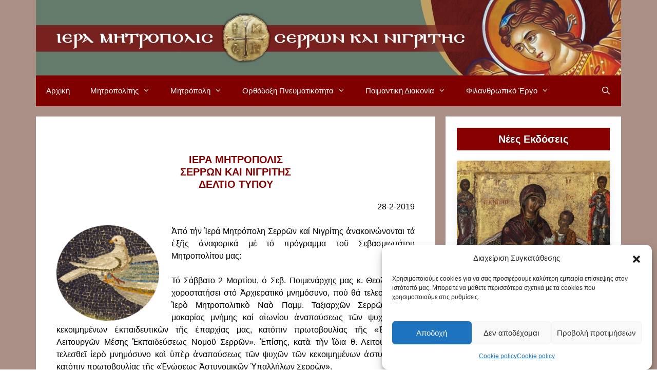

--- FILE ---
content_type: text/html; charset=UTF-8
request_url: https://www.imsn.gr/%CE%B4%CE%B5%CE%BB%CF%84%CE%AF%CE%BF-%CF%84%CF%8D%CF%80%CE%BF%CF%85-%CF%80%CF%81%CF%8C%CE%B3%CF%81%CE%B1%CE%BC%CE%BC%CE%B1-28-2-2019/
body_size: 24583
content:
<!DOCTYPE html>
<html lang="el">
<head>
	<meta charset="UTF-8">
	<title>Δελτίο τύπου &#8211; Πρόγραμμα τοῦ Σεβασμιωτάτου Μητροπολίτου μας (28-2-2019) &#8211; ΙΕΡΑ ΜΗΤΡΟΠΟΛΙΣ ΣΕΡΡΩΝ ΚΑΙ ΝΙΓΡΙΤΗΣ</title>
<meta name='robots' content='max-image-preview:large' />
<meta name="viewport" content="width=device-width, initial-scale=1"><link href='https://fonts.gstatic.com' crossorigin rel='preconnect' />
<link href='https://fonts.googleapis.com' crossorigin rel='preconnect' />
<link rel="alternate" type="application/rss+xml" title="Ροή RSS &raquo; ΙΕΡΑ ΜΗΤΡΟΠΟΛΙΣ ΣΕΡΡΩΝ ΚΑΙ ΝΙΓΡΙΤΗΣ" href="https://www.imsn.gr/feed/" />
<link rel="alternate" type="application/rss+xml" title="Ροή Σχολίων &raquo; ΙΕΡΑ ΜΗΤΡΟΠΟΛΙΣ ΣΕΡΡΩΝ ΚΑΙ ΝΙΓΡΙΤΗΣ" href="https://www.imsn.gr/comments/feed/" />
<link rel="alternate" title="oEmbed (JSON)" type="application/json+oembed" href="https://www.imsn.gr/wp-json/oembed/1.0/embed?url=https%3A%2F%2Fwww.imsn.gr%2F%25ce%25b4%25ce%25b5%25ce%25bb%25cf%2584%25ce%25af%25ce%25bf-%25cf%2584%25cf%258d%25cf%2580%25ce%25bf%25cf%2585-%25cf%2580%25cf%2581%25cf%258c%25ce%25b3%25cf%2581%25ce%25b1%25ce%25bc%25ce%25bc%25ce%25b1-28-2-2019%2F" />
<link rel="alternate" title="oEmbed (XML)" type="text/xml+oembed" href="https://www.imsn.gr/wp-json/oembed/1.0/embed?url=https%3A%2F%2Fwww.imsn.gr%2F%25ce%25b4%25ce%25b5%25ce%25bb%25cf%2584%25ce%25af%25ce%25bf-%25cf%2584%25cf%258d%25cf%2580%25ce%25bf%25cf%2585-%25cf%2580%25cf%2581%25cf%258c%25ce%25b3%25cf%2581%25ce%25b1%25ce%25bc%25ce%25bc%25ce%25b1-28-2-2019%2F&#038;format=xml" />
<style id='wp-img-auto-sizes-contain-inline-css'>
img:is([sizes=auto i],[sizes^="auto," i]){contain-intrinsic-size:3000px 1500px}
/*# sourceURL=wp-img-auto-sizes-contain-inline-css */
</style>

<link data-service="google-fonts" data-category="marketing" rel='stylesheet' id='generate-fonts-css' data-href='//fonts.googleapis.com/css?family=Open+Sans:300,300italic,regular,italic,600,600italic,700,700italic,800,800italic' media='all' />
<style id='wp-emoji-styles-inline-css'>

	img.wp-smiley, img.emoji {
		display: inline !important;
		border: none !important;
		box-shadow: none !important;
		height: 1em !important;
		width: 1em !important;
		margin: 0 0.07em !important;
		vertical-align: -0.1em !important;
		background: none !important;
		padding: 0 !important;
	}
/*# sourceURL=wp-emoji-styles-inline-css */
</style>
<link rel='stylesheet' id='wp-block-library-css' href='https://www.imsn.gr/wp-includes/css/dist/block-library/style.min.css?ver=6.9' media='all' />
<style id='classic-theme-styles-inline-css'>
/*! This file is auto-generated */
.wp-block-button__link{color:#fff;background-color:#32373c;border-radius:9999px;box-shadow:none;text-decoration:none;padding:calc(.667em + 2px) calc(1.333em + 2px);font-size:1.125em}.wp-block-file__button{background:#32373c;color:#fff;text-decoration:none}
/*# sourceURL=/wp-includes/css/classic-themes.min.css */
</style>
<style id='global-styles-inline-css'>
:root{--wp--preset--aspect-ratio--square: 1;--wp--preset--aspect-ratio--4-3: 4/3;--wp--preset--aspect-ratio--3-4: 3/4;--wp--preset--aspect-ratio--3-2: 3/2;--wp--preset--aspect-ratio--2-3: 2/3;--wp--preset--aspect-ratio--16-9: 16/9;--wp--preset--aspect-ratio--9-16: 9/16;--wp--preset--color--black: #000000;--wp--preset--color--cyan-bluish-gray: #abb8c3;--wp--preset--color--white: #ffffff;--wp--preset--color--pale-pink: #f78da7;--wp--preset--color--vivid-red: #cf2e2e;--wp--preset--color--luminous-vivid-orange: #ff6900;--wp--preset--color--luminous-vivid-amber: #fcb900;--wp--preset--color--light-green-cyan: #7bdcb5;--wp--preset--color--vivid-green-cyan: #00d084;--wp--preset--color--pale-cyan-blue: #8ed1fc;--wp--preset--color--vivid-cyan-blue: #0693e3;--wp--preset--color--vivid-purple: #9b51e0;--wp--preset--color--contrast: var(--contrast);--wp--preset--color--contrast-2: var(--contrast-2);--wp--preset--color--contrast-3: var(--contrast-3);--wp--preset--color--base: var(--base);--wp--preset--color--base-2: var(--base-2);--wp--preset--color--base-3: var(--base-3);--wp--preset--color--accent: var(--accent);--wp--preset--gradient--vivid-cyan-blue-to-vivid-purple: linear-gradient(135deg,rgb(6,147,227) 0%,rgb(155,81,224) 100%);--wp--preset--gradient--light-green-cyan-to-vivid-green-cyan: linear-gradient(135deg,rgb(122,220,180) 0%,rgb(0,208,130) 100%);--wp--preset--gradient--luminous-vivid-amber-to-luminous-vivid-orange: linear-gradient(135deg,rgb(252,185,0) 0%,rgb(255,105,0) 100%);--wp--preset--gradient--luminous-vivid-orange-to-vivid-red: linear-gradient(135deg,rgb(255,105,0) 0%,rgb(207,46,46) 100%);--wp--preset--gradient--very-light-gray-to-cyan-bluish-gray: linear-gradient(135deg,rgb(238,238,238) 0%,rgb(169,184,195) 100%);--wp--preset--gradient--cool-to-warm-spectrum: linear-gradient(135deg,rgb(74,234,220) 0%,rgb(151,120,209) 20%,rgb(207,42,186) 40%,rgb(238,44,130) 60%,rgb(251,105,98) 80%,rgb(254,248,76) 100%);--wp--preset--gradient--blush-light-purple: linear-gradient(135deg,rgb(255,206,236) 0%,rgb(152,150,240) 100%);--wp--preset--gradient--blush-bordeaux: linear-gradient(135deg,rgb(254,205,165) 0%,rgb(254,45,45) 50%,rgb(107,0,62) 100%);--wp--preset--gradient--luminous-dusk: linear-gradient(135deg,rgb(255,203,112) 0%,rgb(199,81,192) 50%,rgb(65,88,208) 100%);--wp--preset--gradient--pale-ocean: linear-gradient(135deg,rgb(255,245,203) 0%,rgb(182,227,212) 50%,rgb(51,167,181) 100%);--wp--preset--gradient--electric-grass: linear-gradient(135deg,rgb(202,248,128) 0%,rgb(113,206,126) 100%);--wp--preset--gradient--midnight: linear-gradient(135deg,rgb(2,3,129) 0%,rgb(40,116,252) 100%);--wp--preset--font-size--small: 13px;--wp--preset--font-size--medium: 20px;--wp--preset--font-size--large: 36px;--wp--preset--font-size--x-large: 42px;--wp--preset--spacing--20: 0.44rem;--wp--preset--spacing--30: 0.67rem;--wp--preset--spacing--40: 1rem;--wp--preset--spacing--50: 1.5rem;--wp--preset--spacing--60: 2.25rem;--wp--preset--spacing--70: 3.38rem;--wp--preset--spacing--80: 5.06rem;--wp--preset--shadow--natural: 6px 6px 9px rgba(0, 0, 0, 0.2);--wp--preset--shadow--deep: 12px 12px 50px rgba(0, 0, 0, 0.4);--wp--preset--shadow--sharp: 6px 6px 0px rgba(0, 0, 0, 0.2);--wp--preset--shadow--outlined: 6px 6px 0px -3px rgb(255, 255, 255), 6px 6px rgb(0, 0, 0);--wp--preset--shadow--crisp: 6px 6px 0px rgb(0, 0, 0);}:where(.is-layout-flex){gap: 0.5em;}:where(.is-layout-grid){gap: 0.5em;}body .is-layout-flex{display: flex;}.is-layout-flex{flex-wrap: wrap;align-items: center;}.is-layout-flex > :is(*, div){margin: 0;}body .is-layout-grid{display: grid;}.is-layout-grid > :is(*, div){margin: 0;}:where(.wp-block-columns.is-layout-flex){gap: 2em;}:where(.wp-block-columns.is-layout-grid){gap: 2em;}:where(.wp-block-post-template.is-layout-flex){gap: 1.25em;}:where(.wp-block-post-template.is-layout-grid){gap: 1.25em;}.has-black-color{color: var(--wp--preset--color--black) !important;}.has-cyan-bluish-gray-color{color: var(--wp--preset--color--cyan-bluish-gray) !important;}.has-white-color{color: var(--wp--preset--color--white) !important;}.has-pale-pink-color{color: var(--wp--preset--color--pale-pink) !important;}.has-vivid-red-color{color: var(--wp--preset--color--vivid-red) !important;}.has-luminous-vivid-orange-color{color: var(--wp--preset--color--luminous-vivid-orange) !important;}.has-luminous-vivid-amber-color{color: var(--wp--preset--color--luminous-vivid-amber) !important;}.has-light-green-cyan-color{color: var(--wp--preset--color--light-green-cyan) !important;}.has-vivid-green-cyan-color{color: var(--wp--preset--color--vivid-green-cyan) !important;}.has-pale-cyan-blue-color{color: var(--wp--preset--color--pale-cyan-blue) !important;}.has-vivid-cyan-blue-color{color: var(--wp--preset--color--vivid-cyan-blue) !important;}.has-vivid-purple-color{color: var(--wp--preset--color--vivid-purple) !important;}.has-black-background-color{background-color: var(--wp--preset--color--black) !important;}.has-cyan-bluish-gray-background-color{background-color: var(--wp--preset--color--cyan-bluish-gray) !important;}.has-white-background-color{background-color: var(--wp--preset--color--white) !important;}.has-pale-pink-background-color{background-color: var(--wp--preset--color--pale-pink) !important;}.has-vivid-red-background-color{background-color: var(--wp--preset--color--vivid-red) !important;}.has-luminous-vivid-orange-background-color{background-color: var(--wp--preset--color--luminous-vivid-orange) !important;}.has-luminous-vivid-amber-background-color{background-color: var(--wp--preset--color--luminous-vivid-amber) !important;}.has-light-green-cyan-background-color{background-color: var(--wp--preset--color--light-green-cyan) !important;}.has-vivid-green-cyan-background-color{background-color: var(--wp--preset--color--vivid-green-cyan) !important;}.has-pale-cyan-blue-background-color{background-color: var(--wp--preset--color--pale-cyan-blue) !important;}.has-vivid-cyan-blue-background-color{background-color: var(--wp--preset--color--vivid-cyan-blue) !important;}.has-vivid-purple-background-color{background-color: var(--wp--preset--color--vivid-purple) !important;}.has-black-border-color{border-color: var(--wp--preset--color--black) !important;}.has-cyan-bluish-gray-border-color{border-color: var(--wp--preset--color--cyan-bluish-gray) !important;}.has-white-border-color{border-color: var(--wp--preset--color--white) !important;}.has-pale-pink-border-color{border-color: var(--wp--preset--color--pale-pink) !important;}.has-vivid-red-border-color{border-color: var(--wp--preset--color--vivid-red) !important;}.has-luminous-vivid-orange-border-color{border-color: var(--wp--preset--color--luminous-vivid-orange) !important;}.has-luminous-vivid-amber-border-color{border-color: var(--wp--preset--color--luminous-vivid-amber) !important;}.has-light-green-cyan-border-color{border-color: var(--wp--preset--color--light-green-cyan) !important;}.has-vivid-green-cyan-border-color{border-color: var(--wp--preset--color--vivid-green-cyan) !important;}.has-pale-cyan-blue-border-color{border-color: var(--wp--preset--color--pale-cyan-blue) !important;}.has-vivid-cyan-blue-border-color{border-color: var(--wp--preset--color--vivid-cyan-blue) !important;}.has-vivid-purple-border-color{border-color: var(--wp--preset--color--vivid-purple) !important;}.has-vivid-cyan-blue-to-vivid-purple-gradient-background{background: var(--wp--preset--gradient--vivid-cyan-blue-to-vivid-purple) !important;}.has-light-green-cyan-to-vivid-green-cyan-gradient-background{background: var(--wp--preset--gradient--light-green-cyan-to-vivid-green-cyan) !important;}.has-luminous-vivid-amber-to-luminous-vivid-orange-gradient-background{background: var(--wp--preset--gradient--luminous-vivid-amber-to-luminous-vivid-orange) !important;}.has-luminous-vivid-orange-to-vivid-red-gradient-background{background: var(--wp--preset--gradient--luminous-vivid-orange-to-vivid-red) !important;}.has-very-light-gray-to-cyan-bluish-gray-gradient-background{background: var(--wp--preset--gradient--very-light-gray-to-cyan-bluish-gray) !important;}.has-cool-to-warm-spectrum-gradient-background{background: var(--wp--preset--gradient--cool-to-warm-spectrum) !important;}.has-blush-light-purple-gradient-background{background: var(--wp--preset--gradient--blush-light-purple) !important;}.has-blush-bordeaux-gradient-background{background: var(--wp--preset--gradient--blush-bordeaux) !important;}.has-luminous-dusk-gradient-background{background: var(--wp--preset--gradient--luminous-dusk) !important;}.has-pale-ocean-gradient-background{background: var(--wp--preset--gradient--pale-ocean) !important;}.has-electric-grass-gradient-background{background: var(--wp--preset--gradient--electric-grass) !important;}.has-midnight-gradient-background{background: var(--wp--preset--gradient--midnight) !important;}.has-small-font-size{font-size: var(--wp--preset--font-size--small) !important;}.has-medium-font-size{font-size: var(--wp--preset--font-size--medium) !important;}.has-large-font-size{font-size: var(--wp--preset--font-size--large) !important;}.has-x-large-font-size{font-size: var(--wp--preset--font-size--x-large) !important;}
:where(.wp-block-post-template.is-layout-flex){gap: 1.25em;}:where(.wp-block-post-template.is-layout-grid){gap: 1.25em;}
:where(.wp-block-term-template.is-layout-flex){gap: 1.25em;}:where(.wp-block-term-template.is-layout-grid){gap: 1.25em;}
:where(.wp-block-columns.is-layout-flex){gap: 2em;}:where(.wp-block-columns.is-layout-grid){gap: 2em;}
:root :where(.wp-block-pullquote){font-size: 1.5em;line-height: 1.6;}
/*# sourceURL=global-styles-inline-css */
</style>
<link rel='stylesheet' id='foobox-free-min-css' href='https://www.imsn.gr/wp-content/plugins/foobox-image-lightbox/free/css/foobox.free.min.css?ver=2.7.35' media='all' />
<link rel='stylesheet' id='wp-show-posts-css' href='https://www.imsn.gr/wp-content/plugins/wp-show-posts/css/wp-show-posts-min.css?ver=1.1.6' media='all' />
<link rel='stylesheet' id='cmplz-general-css' href='https://www.imsn.gr/wp-content/plugins/complianz-gdpr/assets/css/cookieblocker.min.css?ver=1765900457' media='all' />
<link rel='stylesheet' id='video-js-css-css' href='https://www.imsn.gr/wp-content/themes/generatepress_child/vendor/videojs/css/video-js.min.css?ver=6.9' media='all' />
<link rel='stylesheet' id='uikit-css' href='https://www.imsn.gr/wp-content/themes/generatepress_child/vendor/uikit/css/uikit.min.css?ver=6.9' media='all' />
<link rel='stylesheet' id='generate-style-grid-css' href='https://www.imsn.gr/wp-content/themes/generatepress/assets/css/unsemantic-grid.min.css?ver=3.6.1' media='all' />
<link rel='stylesheet' id='generate-style-css' href='https://www.imsn.gr/wp-content/themes/generatepress/assets/css/style.min.css?ver=3.6.1' media='all' />
<style id='generate-style-inline-css'>
body{background-color:#a98f85;color:#000000;}a{color:#e37222;}a:hover, a:focus, a:active{color:#000000;}body .grid-container{max-width:1140px;}.wp-block-group__inner-container{max-width:1140px;margin-left:auto;margin-right:auto;}.generate-back-to-top{font-size:20px;border-radius:3px;position:fixed;bottom:30px;right:30px;line-height:40px;width:40px;text-align:center;z-index:10;transition:opacity 300ms ease-in-out;opacity:0.1;transform:translateY(1000px);}.generate-back-to-top__show{opacity:1;transform:translateY(0);}.navigation-search{position:absolute;left:-99999px;pointer-events:none;visibility:hidden;z-index:20;width:100%;top:0;transition:opacity 100ms ease-in-out;opacity:0;}.navigation-search.nav-search-active{left:0;right:0;pointer-events:auto;visibility:visible;opacity:1;}.navigation-search input[type="search"]{outline:0;border:0;vertical-align:bottom;line-height:1;opacity:0.9;width:100%;z-index:20;border-radius:0;-webkit-appearance:none;height:60px;}.navigation-search input::-ms-clear{display:none;width:0;height:0;}.navigation-search input::-ms-reveal{display:none;width:0;height:0;}.navigation-search input::-webkit-search-decoration, .navigation-search input::-webkit-search-cancel-button, .navigation-search input::-webkit-search-results-button, .navigation-search input::-webkit-search-results-decoration{display:none;}.main-navigation li.search-item{z-index:21;}li.search-item.active{transition:opacity 100ms ease-in-out;}.nav-left-sidebar .main-navigation li.search-item.active,.nav-right-sidebar .main-navigation li.search-item.active{width:auto;display:inline-block;float:right;}.gen-sidebar-nav .navigation-search{top:auto;bottom:0;}:root{--contrast:#222222;--contrast-2:#575760;--contrast-3:#b2b2be;--base:#f0f0f0;--base-2:#f7f8f9;--base-3:#ffffff;--accent:#1e73be;}:root .has-contrast-color{color:var(--contrast);}:root .has-contrast-background-color{background-color:var(--contrast);}:root .has-contrast-2-color{color:var(--contrast-2);}:root .has-contrast-2-background-color{background-color:var(--contrast-2);}:root .has-contrast-3-color{color:var(--contrast-3);}:root .has-contrast-3-background-color{background-color:var(--contrast-3);}:root .has-base-color{color:var(--base);}:root .has-base-background-color{background-color:var(--base);}:root .has-base-2-color{color:var(--base-2);}:root .has-base-2-background-color{background-color:var(--base-2);}:root .has-base-3-color{color:var(--base-3);}:root .has-base-3-background-color{background-color:var(--base-3);}:root .has-accent-color{color:var(--accent);}:root .has-accent-background-color{background-color:var(--accent);}body, button, input, select, textarea{font-family:"Open Sans", sans-serif;font-size:16px;}body{line-height:1.5;}.entry-content > [class*="wp-block-"]:not(:last-child):not(.wp-block-heading){margin-bottom:1.5em;}.main-title{font-size:45px;}.main-navigation .main-nav ul ul li a{font-size:14px;}.sidebar .widget, .footer-widgets .widget{font-size:17px;}h1{font-weight:300;font-size:40px;}h2{font-weight:300;font-size:30px;}h3{font-size:20px;}h4{font-size:inherit;}h5{font-size:inherit;}@media (max-width:768px){.main-title{font-size:30px;}h1{font-size:30px;}h2{font-size:25px;}}.top-bar{background-color:#636363;color:#ffffff;}.top-bar a{color:#ffffff;}.top-bar a:hover{color:#303030;}.site-header{background-color:#ffffff;color:#3a3a3a;}.site-header a{color:#3a3a3a;}.main-title a,.main-title a:hover{color:#222222;}.site-description{color:#757575;}.main-navigation,.main-navigation ul ul{background-color:#222222;}.main-navigation .main-nav ul li a, .main-navigation .menu-toggle, .main-navigation .menu-bar-items{color:#ffffff;}.main-navigation .main-nav ul li:not([class*="current-menu-"]):hover > a, .main-navigation .main-nav ul li:not([class*="current-menu-"]):focus > a, .main-navigation .main-nav ul li.sfHover:not([class*="current-menu-"]) > a, .main-navigation .menu-bar-item:hover > a, .main-navigation .menu-bar-item.sfHover > a{color:#ffffff;background-color:#3f3f3f;}button.menu-toggle:hover,button.menu-toggle:focus,.main-navigation .mobile-bar-items a,.main-navigation .mobile-bar-items a:hover,.main-navigation .mobile-bar-items a:focus{color:#ffffff;}.main-navigation .main-nav ul li[class*="current-menu-"] > a{color:#ffffff;background-color:#3f3f3f;}.navigation-search input[type="search"],.navigation-search input[type="search"]:active, .navigation-search input[type="search"]:focus, .main-navigation .main-nav ul li.search-item.active > a, .main-navigation .menu-bar-items .search-item.active > a{color:#ffffff;background-color:#3f3f3f;}.main-navigation ul ul{background-color:#3f3f3f;}.main-navigation .main-nav ul ul li a{color:#ffffff;}.main-navigation .main-nav ul ul li:not([class*="current-menu-"]):hover > a,.main-navigation .main-nav ul ul li:not([class*="current-menu-"]):focus > a, .main-navigation .main-nav ul ul li.sfHover:not([class*="current-menu-"]) > a{color:#ffffff;background-color:#4f4f4f;}.main-navigation .main-nav ul ul li[class*="current-menu-"] > a{color:#ffffff;background-color:#4f4f4f;}.separate-containers .inside-article, .separate-containers .comments-area, .separate-containers .page-header, .one-container .container, .separate-containers .paging-navigation, .inside-page-header{background-color:#ffffff;}.entry-meta{color:#595959;}.entry-meta a{color:#595959;}.entry-meta a:hover{color:#1e73be;}.sidebar .widget{background-color:#ffffff;}.sidebar .widget .widget-title{color:#000000;}.footer-widgets{background-color:#ffffff;}.footer-widgets .widget-title{color:#000000;}.site-info{color:#ffffff;background-color:#222222;}.site-info a{color:#ffffff;}.site-info a:hover{color:#606060;}.footer-bar .widget_nav_menu .current-menu-item a{color:#606060;}input[type="text"],input[type="email"],input[type="url"],input[type="password"],input[type="search"],input[type="tel"],input[type="number"],textarea,select{color:#666666;background-color:#fafafa;border-color:#cccccc;}input[type="text"]:focus,input[type="email"]:focus,input[type="url"]:focus,input[type="password"]:focus,input[type="search"]:focus,input[type="tel"]:focus,input[type="number"]:focus,textarea:focus,select:focus{color:#666666;background-color:#ffffff;border-color:#bfbfbf;}button,html input[type="button"],input[type="reset"],input[type="submit"],a.button,a.wp-block-button__link:not(.has-background){color:#ffffff;background-color:#666666;}button:hover,html input[type="button"]:hover,input[type="reset"]:hover,input[type="submit"]:hover,a.button:hover,button:focus,html input[type="button"]:focus,input[type="reset"]:focus,input[type="submit"]:focus,a.button:focus,a.wp-block-button__link:not(.has-background):active,a.wp-block-button__link:not(.has-background):focus,a.wp-block-button__link:not(.has-background):hover{color:#ffffff;background-color:#3f3f3f;}a.generate-back-to-top{background-color:rgba( 0,0,0,0.4 );color:#ffffff;}a.generate-back-to-top:hover,a.generate-back-to-top:focus{background-color:rgba( 0,0,0,0.6 );color:#ffffff;}:root{--gp-search-modal-bg-color:var(--base-3);--gp-search-modal-text-color:var(--contrast);--gp-search-modal-overlay-bg-color:rgba(0,0,0,0.2);}@media (max-width:768px){.main-navigation .menu-bar-item:hover > a, .main-navigation .menu-bar-item.sfHover > a{background:none;color:#ffffff;}}.inside-top-bar{padding:10px;}.inside-header{padding:40px;}.site-main .wp-block-group__inner-container{padding:40px;}.entry-content .alignwide, body:not(.no-sidebar) .entry-content .alignfull{margin-left:-40px;width:calc(100% + 80px);max-width:calc(100% + 80px);}.rtl .menu-item-has-children .dropdown-menu-toggle{padding-left:20px;}.rtl .main-navigation .main-nav ul li.menu-item-has-children > a{padding-right:20px;}.site-info{padding:20px;}@media (max-width:768px){.separate-containers .inside-article, .separate-containers .comments-area, .separate-containers .page-header, .separate-containers .paging-navigation, .one-container .site-content, .inside-page-header{padding:30px;}.site-main .wp-block-group__inner-container{padding:30px;}.site-info{padding-right:10px;padding-left:10px;}.entry-content .alignwide, body:not(.no-sidebar) .entry-content .alignfull{margin-left:-30px;width:calc(100% + 60px);max-width:calc(100% + 60px);}}.one-container .sidebar .widget{padding:0px;}/* End cached CSS */@media (max-width:768px){.main-navigation .menu-toggle,.main-navigation .mobile-bar-items,.sidebar-nav-mobile:not(#sticky-placeholder){display:block;}.main-navigation ul,.gen-sidebar-nav{display:none;}[class*="nav-float-"] .site-header .inside-header > *{float:none;clear:both;}}
/*# sourceURL=generate-style-inline-css */
</style>
<link rel='stylesheet' id='generate-mobile-style-css' href='https://www.imsn.gr/wp-content/themes/generatepress/assets/css/mobile.min.css?ver=3.6.1' media='all' />
<link rel='stylesheet' id='generate-font-icons-css' href='https://www.imsn.gr/wp-content/themes/generatepress/assets/css/components/font-icons.min.css?ver=3.6.1' media='all' />
<link rel='stylesheet' id='generate-child-css' href='https://www.imsn.gr/wp-content/themes/generatepress_child/style.css?ver=1503696242' media='all' />
<script src="https://www.imsn.gr/wp-includes/js/jquery/jquery.min.js?ver=3.7.1" id="jquery-core-js"></script>
<script src="https://www.imsn.gr/wp-includes/js/jquery/jquery-migrate.min.js?ver=3.4.1" id="jquery-migrate-js"></script>
<script id="foobox-free-min-js-before">
/* Run FooBox FREE (v2.7.35) */
var FOOBOX = window.FOOBOX = {
	ready: true,
	disableOthers: false,
	o: {wordpress: { enabled: true }, countMessage:'image %index of %total', captions: { dataTitle: ["captionTitle","title","elementorLightboxTitle"], dataDesc: ["captionDesc","description","elementorLightboxDescription"] }, rel: '', excludes:'.fbx-link,.nofoobox,.nolightbox,a[href*="pinterest.com/pin/create/button/"]', affiliate : { enabled: false }},
	selectors: [
		".foogallery-container.foogallery-lightbox-foobox", ".foogallery-container.foogallery-lightbox-foobox-free", ".gallery", ".wp-block-gallery", ".wp-caption", ".wp-block-image", "a:has(img[class*=wp-image-])", ".foobox"
	],
	pre: function( $ ){
		// Custom JavaScript (Pre)
		
	},
	post: function( $ ){
		// Custom JavaScript (Post)
		
		// Custom Captions Code
		
	},
	custom: function( $ ){
		// Custom Extra JS
		
	}
};
//# sourceURL=foobox-free-min-js-before
</script>
<script src="https://www.imsn.gr/wp-content/plugins/foobox-image-lightbox/free/js/foobox.free.min.js?ver=2.7.35" id="foobox-free-min-js"></script>
<link rel="https://api.w.org/" href="https://www.imsn.gr/wp-json/" /><link rel="alternate" title="JSON" type="application/json" href="https://www.imsn.gr/wp-json/wp/v2/posts/6086" /><link rel="EditURI" type="application/rsd+xml" title="RSD" href="https://www.imsn.gr/xmlrpc.php?rsd" />
<meta name="generator" content="WordPress 6.9" />
<link rel="canonical" href="https://www.imsn.gr/%ce%b4%ce%b5%ce%bb%cf%84%ce%af%ce%bf-%cf%84%cf%8d%cf%80%ce%bf%cf%85-%cf%80%cf%81%cf%8c%ce%b3%cf%81%ce%b1%ce%bc%ce%bc%ce%b1-28-2-2019/" />
<link rel='shortlink' href='https://www.imsn.gr/?p=6086' />
<style type='text/css'> .ae_data .elementor-editor-element-setting {
            display:none !important;
            }
            </style><style type="text/css" id="simple-css-output">/* Customize Navigation Bar from GeneratePress *//* MENU ITEMS */.main-navigation { background-color: #800000; }/* Current menu background color - begin */.main-navigation .main-nav ul li[class*="current-menu-"] > a { color: #ffffff; background-color: #000080;}.main-navigation .main-nav ul li[class*="current-menu-"] > a:hover, .main-navigation .main-nav ul li[class*="current-menu-"].sfHover > a { color: #ffffff; background-color: #000080;}.main-navigation .main-nav ul ul li[class*="current-menu-"] > a { color: #ffffff; background-color: #000080;}/* Current menu background color - end */.main-navigation .navigation-search input[type="search"], .main-navigation .navigation-search input[type="search"]:active { color: #FFFFFF; background-color: #f60000;}.main-navigation .navigation-search input[type="search"]:focus { color: #FFFFFF; background-color: #f60000;}.main-navigation .main-nav ul li a, .main-navigation .menu-toggle { color: #FFFFFF;}/* SUB-NAVIGATION */.main-navigation .main-nav ul ul li a { background: #f60000; color: #FFFFFF;}/* MENU ITEM HOVER */.main-navigation .main-nav ul li > a:hover, .main-navigation .main-nav ul li > a:focus,.main-navigation .main-nav ul li.sfHover > a { color: #FFFFFF; background-color: #000080;}/* SUB-NAVIGATION HOVER */.main-navigation .main-nav ul ul li > a:hover, .main-navigation .main-nav ul ul li > a:focus,.main-navigation .main-nav ul ul li.sfHover > a { color: #FFFFFF; background-color: #000080;}/* CURRENT ITEMS */.main-navigation .main-nav ul .current-menu-item > a { color: #FFFFFF; background-color: #c30f2e;}.main-navigation .main-nav ul .current-menu-item > a:hover, .main-navigation .main-nav ul .current-menu-item > a:focus, .main-navigation .main-nav ul .current-menu-item.sfHover > a { color: #FFFFFF; background-color: #c30f2e;}/* SUB-NAVIGATION CURRENT ITEMS */.main-navigation .main-nav ul ul .current-menu-item > a { color: #FFFFFF; background-color: #c30f2e; }.main-navigation .main-nav ul ul .current-menu-item > a:hover, .main-navigation .main-nav ul ul .current-menu-item > a:focus, .main-navigation .main-nav ul ul .current-menu-item.sfHover > a { color: #FFFFFF; background-color: #c30f2e;}/* Dionysis, extra navigation customization */.main-navigation ul ul { width: 290px;}.site-header .inside-header { padding: 12px;}/* Customize Theme */.page-header-image-single { display: none;}.entry-meta {display:none;}/* Customize Widget Sidebar */.widget-title { /* CSS in here */ color: #FFFFFF !important; margin-bottom: 6px; font-size: 22px; background-color: #800000; font-weight: bold; text-align: center;}.widget { font-size: 16px;}.right-sidebar .sidebar .widget { background-color: #FFFFFF; margin-bottom: 0px !important; padding: 12px !important;}.site-header { background: url("/wp-content/uploads/2020/01/logo_imsn_xar.jpg") no-repeat center; background-size: contain; background-position: center bottom; width: 100%; height: 0; padding-top: 147px; background-color: #a98f85; }/* hide featured image of category engyklioi */.category-engyklioi .post-image { display: none; }/* hide featured image of category deltia-typou */.category-deltia-typou .post-image { display: none; }/* hide featured image of category logoi_stin_genisi_xristou */.category-logoi_stin_genisi_xristou .post-image { display: none; }/* hide featured image of category ypapanti_kyriou */.category-ypapanti_kyriou .post-image { display: none; }/* hide featured image of category theofaneia */.category-theofaneia .post-image { display: none; }/* hide featured image of category pateriko_leimonario */.category-pateriko_leimonario .post-image { display: none; }/* hide featured image of category minimata */.category-minimata .post-image { display: none; }/* hide featured image of category nisteion */.category-a-nisteion .post-image { display: none; }.category-b-nisteion .post-image { display: none; }.category-c-nisteion .post-image { display: none; }.category-d-nisteion .post-image { display: none; }.category-e-nisteion .post-image { display: none; }/* hide featured image of category meg evdomada */.category-megali_deutera .post-image { display: none; }.category-megali_triti .post-image { display: none; }.category-megali_tetarti .post-image { display: none; }.category-megali_pempti .post-image { display: none; }.category-megali_paraskeyi .post-image { display: none; }.category-megalo_savvato .post-image { display: none; }/* hide featured image of category agio pasxa */.category-kyriaki_pasxa .post-image { display: none; }.category-agio_pasxa_mesopentikosti .post-image { display: none; }.category-agio_pasxa_tis_samareitidos .post-image { display: none; }.category-agio_pasxa_tou_thoma .post-image { display: none; }.category-agio_pasxa_tou_paralytou .post-image { display: none; }.category-agio_pasxa_tou_tyflou .post-image { display: none; }.category-agio_pasxa_twn_myroforon .post-image { display: none; }/* hide featured image of category agio triodio */.category-triodio-a-telonou-farisaiou .post-image { display: none; }.category-triodio-b-asotou .post-image { display: none; }.category-triodio-c-apokreo .post-image { display: none; }.category-triodio-d-tyrofagou .post-image { display: none; }/* Hide category title */.category .page-header { display: none;}/* Hide entry header */header.entry-header { display: none;}/* WP Show Posts */.wp-show-posts-entry-meta { display: none;}.wp-show-posts-entry-content { text-align: justify;}/* Sidebar width */.widget-area.grid-25 { width: 30%;}.content-area.grid-75 { width: 70%;}/* Buttons */.button.medium { font-size: 25px;}.button.large { font-size: 35px;}.button.sun-flower,.button.sun-flower:visited { background: #F1C40F; color:#FFF;}.button.sun-flower:hover,.button.sun-flower:active { background: #E2B607; color:#FFF;}.button.orange,.button.orange:visited { background: #F39C12; color:#FFF;}.button.orange:hover,.button.orange:active { background: #E8930C; color:#FFF;}.button.carrot,.button.carrot:visited { background: #E67E22; color:#FFF;}.button.carrot:hover,.button.carrot:active { background: #DA751C; color:#FFF;}.button.pumpkin,.button.pumpkin:visited { background: #D35400; color:#FFF;}.button.pumpkin:hover,.button.pumpkin:active { background: #C54E00; color:#FFF;}.button.alizarin,.button.alizarin:visited { background: #E74C3C; color:#FFF;}.button.alizarin:hover,.button.alizarin:active { background: #DB4334; color:#FFF;}.button.pomegranate,.button.pomegranate:visited { background: #C0392B; color:#FFF;}.button.pomegranate:hover,.button.pomegranate:active { background: #B53224; color:#FFF;}.button.turquoise,.button.turquoise:visited { background: #1ABC9C; color:#FFF;}.button.turquoise:hover,.button.turquoise:active { background: #12AB8D; color:#FFF;}.button.green-sea,.button.green-sea:visited { background: #16A085; color:#FFF;}.button.green-sea:hover,.button.green-sea:active { background: #14947B; color:#FFF;}.button.emerald,.button.emerald:visited { background: #2ECC71; color:#FFF;}.button.emerald:hover,.button.emerald:active { background: #28BE68; color:#FFF;}.button.nephritis,.button.nephritis:visited { background: #27AE60; color:#FFF;}.button.nephritis:hover,.button.nephritis:active { background: #219D55; color:#FFF;}.button.river,.button.river:visited { background: #3498DB; color:#FFF;}.button.river:hover,.button.river:active { background: #2A8BCC; color:#FFF;}.button.ocean,.button.ocean:visited { background: #2980B9; color:#FFF;}.button.ocean:hover,.button.ocean:active { background: #2475AB; color:#FFF;}.button.amethyst,.button.amethyst:visited { background: #9B59B6; color:#FFF;}.button.amethyst:hover,.button.amethyst:active { background: #8D4CA7; color:#FFF;}.button.wisteria,.button.wisteria:visited { background: #8E44AD; color:#FFF;}.button.wisteria:hover,.button.wisteria:active { background: #80399D; color:#FFF;}.button.wet-asphalt,.button.wet-asphalt:visited { background: #34495E; color:#FFF;}.button.wet-asphalt:hover,.button.wet-asphalt:active { background: #263849; color:#FFF;}.button.midnight-blue,.button.midnight-blue:visited { background: #2C3E50; color:#FFF;}.button.midnight-blue:hover,.button.midnight-blue:active { background: #22303F; color:#FFF;}.button.silver,.button.silver:visited { background: #BDC3C7; color:#FFF;}.button.silver:hover,.button.silver:active { background: #ACB2B7; color:#FFF;}.button.concrete,.button.concrete:visited { background: #7F8C8D; color:#FFF;}.button.concrete:hover,.button.concrete:active { background: #6D7B7C; color:#FFF;}.button.graphite,.button.graphite:visited { background: #454545; color:#FFF;}.button.graphite:hover,.button.graphite:active { background: #363535; color:#FFF;}/* wp show post button color */a.wp-show-posts-read-more, a.wp-show-posts-read-more:visited {display: inline-block;padding: 8px 15px;border: 2px solid #980000;background: #E74C3C;border-radius: 3px;color: #FFF;font-size: 0.8em;text-decoration: none;}a.wp-show-posts-read-more:hover {box-shadow: 0 0 0 transparent;display: inline-block;padding: 8px 15px;border: 2px solid #656f91;background: #DB4334;border-radius: 3px;color: #FFF;font-size: 0.8em;text-decoration: none;}.wp-show-posts { text-align: justify !important;}.wp-show-posts-inner { text-align: justify !important;}.wp-show-posts .wp-show-posts-entry-title { font-size: 16px; font-weight: bold; text-align: left !important;}.wp-show-posts .wp-show-posts-entry-title a { font-size: 16px; color: #000000; text-align: left !important;}/* LiteSpeed Cache: Adding Style to Your Lazy-Loaded Images *//* PART 1 - Before Lazy Load */img[data-lazyloaded]{ opacity: 0;}/* PART 2 - Upon Lazy Load */img.loaded{ -webkit-transition: opacity .5s linear 0.2s; -moz-transition: opacity .5s linear 0.2s; transition: opacity .5s linear 0.2s; opacity: 1;}/* UIKit */.uk-button { text-transform: none; }.uk-button.alizarin,.uk-button.alizarin:visited { background: #E74C3C; color:#FFF;}.uk-button.alizarin:hover,.uk-button.alizarin:active { background: #DB4334; color:#FFF;}.uk-button.readmore { line-height: 1.2em; /*font-size: 16px;*/ text-transform: none; color: #fff; background-color: #E74C3C; border: 2px solid #E74C3C; border-radius: 10px; padding: 10px 15px; -moz-transition: all 0.8s; -webkit-transition: all 0.8s; transition: all 0.8s;}.uk-button.readmore:hover { background-color: #fff; color: #E74C3C; border: 2px solid #E74C3C; border-radius: 10px; padding: 10px 15px; }/* WordPress Custom Pagination Style */.page-numbers { display:inline-block;margin: 2px 2px 2px 0;padding:6px 9px 5px 9px;text-decoration:none;width:auto;color:#fff;background: #555;}.nav-links a { color: #fff;}.page-numbers.current { padding:6px 9px 5px 9px;background: #3279BB;color:#fff;}.nav-links { text-align: center;}.nav-links a:hover { color:#fff;background: #3279BB;}</style>			<style>.cmplz-hidden {
					display: none !important;
				}</style><meta name="generator" content="Elementor 3.34.2; features: additional_custom_breakpoints; settings: css_print_method-external, google_font-enabled, font_display-auto">
			<style>
				.e-con.e-parent:nth-of-type(n+4):not(.e-lazyloaded):not(.e-no-lazyload),
				.e-con.e-parent:nth-of-type(n+4):not(.e-lazyloaded):not(.e-no-lazyload) * {
					background-image: none !important;
				}
				@media screen and (max-height: 1024px) {
					.e-con.e-parent:nth-of-type(n+3):not(.e-lazyloaded):not(.e-no-lazyload),
					.e-con.e-parent:nth-of-type(n+3):not(.e-lazyloaded):not(.e-no-lazyload) * {
						background-image: none !important;
					}
				}
				@media screen and (max-height: 640px) {
					.e-con.e-parent:nth-of-type(n+2):not(.e-lazyloaded):not(.e-no-lazyload),
					.e-con.e-parent:nth-of-type(n+2):not(.e-lazyloaded):not(.e-no-lazyload) * {
						background-image: none !important;
					}
				}
			</style>
			<link rel="icon" href="https://www.imsn.gr/wp-content/uploads/2017/10/cropped-icon_imsn_w512-32x32.jpg" sizes="32x32" />
<link rel="icon" href="https://www.imsn.gr/wp-content/uploads/2017/10/cropped-icon_imsn_w512-192x192.jpg" sizes="192x192" />
<link rel="apple-touch-icon" href="https://www.imsn.gr/wp-content/uploads/2017/10/cropped-icon_imsn_w512-180x180.jpg" />
<meta name="msapplication-TileImage" content="https://www.imsn.gr/wp-content/uploads/2017/10/cropped-icon_imsn_w512-270x270.jpg" />
</head>

<body data-cmplz=1 class="wp-singular post-template-default single single-post postid-6086 single-format-standard wp-embed-responsive wp-theme-generatepress wp-child-theme-generatepress_child right-sidebar nav-below-header separate-containers fluid-header active-footer-widgets-0 nav-search-enabled nav-aligned-left header-aligned-center dropdown-hover featured-image-active elementor-default elementor-kit-6897" itemtype="https://schema.org/Blog" itemscope>
	<a class="screen-reader-text skip-link" href="#content" title="Μετάβαση σε περιεχόμενο">Μετάβαση σε περιεχόμενο</a>		<header class="site-header" id="masthead" aria-label="Ιστότοπος"  itemtype="https://schema.org/WPHeader" itemscope>
			<div class="inside-header grid-container grid-parent">
							</div>
		</header>
				<nav class="main-navigation grid-container grid-parent sub-menu-right" id="site-navigation" aria-label="Primary"  itemtype="https://schema.org/SiteNavigationElement" itemscope>
			<div class="inside-navigation grid-container grid-parent">
				<form method="get" class="search-form navigation-search" action="https://www.imsn.gr/">
					<input type="search" class="search-field" value="" name="s" title="Αναζήτηση" />
				</form>		<div class="mobile-bar-items">
						<span class="search-item">
				<a aria-label="Άνοιξε την μπάρα αναζήτησης" href="#">
									</a>
			</span>
		</div>
						<button class="menu-toggle" aria-controls="primary-menu" aria-expanded="false">
					<span class="mobile-menu">Μενού</span>				</button>
				<div id="primary-menu" class="main-nav"><ul id="menu-main-menu" class=" menu sf-menu"><li id="menu-item-2565" class="menu-item menu-item-type-post_type menu-item-object-page menu-item-home menu-item-2565"><a href="https://www.imsn.gr/">Αρχική</a></li>
<li id="menu-item-55" class="menu-item menu-item-type-custom menu-item-object-custom menu-item-has-children menu-item-55"><a href="#">Μητροπολίτης<span role="presentation" class="dropdown-menu-toggle"></span></a>
<ul class="sub-menu">
	<li id="menu-item-306" class="menu-item menu-item-type-post_type menu-item-object-page menu-item-306"><a href="https://www.imsn.gr/mitropolitis/">Βιογραφικό</a></li>
	<li id="menu-item-3034" class="menu-item menu-item-type-taxonomy menu-item-object-category menu-item-3034"><a href="https://www.imsn.gr/category/mitropolitis/minimata/">Μηνύματα &#8211; Ομιλίες</a></li>
</ul>
</li>
<li id="menu-item-56" class="menu-item menu-item-type-custom menu-item-object-custom menu-item-has-children menu-item-56"><a href="#">Μητρόπολη<span role="presentation" class="dropdown-menu-toggle"></span></a>
<ul class="sub-menu">
	<li id="menu-item-877" class="menu-item menu-item-type-custom menu-item-object-custom menu-item-has-children menu-item-877"><a href="#">Ιστορία<span role="presentation" class="dropdown-menu-toggle"></span></a>
	<ul class="sub-menu">
		<li id="menu-item-19604" class="menu-item menu-item-type-post_type menu-item-object-page menu-item-19604"><a href="https://www.imsn.gr/%ce%b7-%ce%b5%ce%ba%ce%ba%ce%bb%ce%b7%cf%83%ce%b9%ce%b1-%cf%84%cf%89%ce%bd-%cf%83%ce%b5%cf%81%cf%81%cf%89%ce%bd/">Η Εκκλησία των Σερρών</a></li>
		<li id="menu-item-935" class="menu-item menu-item-type-post_type menu-item-object-page menu-item-935"><a href="https://www.imsn.gr/%ce%bc%ce%b7%cf%84%cf%81%ce%bf%cf%80%ce%bf%ce%bb%ce%af%cf%84%ce%b5%cf%82-%cf%83%ce%b5%cf%81%cf%81%cf%8e%ce%bd/">Μητροπολίτες Σερρών</a></li>
		<li id="menu-item-944" class="menu-item menu-item-type-post_type menu-item-object-page menu-item-944"><a href="https://www.imsn.gr/%ce%ba%ce%b1%cf%84%ce%ac%ce%bb%ce%bf%ce%b3%ce%bf%cf%82-%cf%80%ce%b5%cf%83%cf%8c%ce%bd%cf%84%cf%89%ce%bd/">Κατάλογος Πεσόντων Κληρικών</a></li>
		<li id="menu-item-948" class="menu-item menu-item-type-post_type menu-item-object-page menu-item-948"><a href="https://www.imsn.gr/%ce%bf-%ce%b1%cf%81%cf%87%ce%b1%ce%af%ce%bf%cf%82-%ce%ba%cf%8e%ce%b4%ce%b9%ce%ba%ce%b1%cf%82-%cf%84%ce%b7%cf%82-%ce%b9%ce%b5%cf%81%ce%ac%cf%82-%ce%bc%ce%b7%cf%84%cf%81%ce%bf%cf%80%cf%8c%ce%bb%ce%b5/">Αρχαίος Κώδικας</a></li>
		<li id="menu-item-971" class="menu-item menu-item-type-post_type menu-item-object-page menu-item-971"><a href="https://www.imsn.gr/%e1%bc%a1-%e1%bd%81%ce%b4%cf%8d%cf%83%cf%83%ce%b5%ce%b9%ce%b1-%cf%84%e1%bf%b6%ce%bd-%ce%b2%ce%b9%ce%b1%ce%af%cf%89%cf%82-%e1%bc%80%cf%86%ce%b1%ce%b9%cf%81%ce%b5%ce%b8%ce%ad%ce%bd%cf%84/">Κλεμμένα Κειμήλια</a></li>
		<li id="menu-item-991" class="menu-item menu-item-type-post_type menu-item-object-page menu-item-991"><a href="https://www.imsn.gr/%cf%80%ce%b1%ce%bd%ce%b1%ce%b3%ce%af%ce%b1-%ce%b7-%cf%80%ce%bf%ce%bd%ce%bf%ce%bb%cf%8d%cf%84%cf%81%ce%b9%ce%b1/">Παναγία η Πονολύτρια</a></li>
	</ul>
</li>
	<li id="menu-item-556" class="menu-item menu-item-type-post_type menu-item-object-page menu-item-556"><a href="https://www.imsn.gr/%ce%b4%ce%b9%ce%bf%ce%b9%ce%ba%ce%b7%cf%83%ce%b7/">Διοίκηση</a></li>
	<li id="menu-item-3969" class="menu-item menu-item-type-post_type menu-item-object-page menu-item-3969"><a href="https://www.imsn.gr/%ce%bc%ce%b7%cf%84%cf%81%ce%bf%cf%80%ce%bf%ce%bb%ce%b9%cf%84%ce%b9%ce%ba%cf%8c-%cf%83%cf%85%ce%bc%ce%b2%ce%bf%cf%8d%ce%bb%ce%b9%ce%bf/">Μητροπολιτικό Συμβούλιο</a></li>
	<li id="menu-item-550" class="menu-item menu-item-type-taxonomy menu-item-object-category current-post-ancestor current-menu-parent current-post-parent menu-item-550"><a href="https://www.imsn.gr/category/mitropoli/deltia-typou/">Δελτία Τύπου</a></li>
	<li id="menu-item-544" class="menu-item menu-item-type-taxonomy menu-item-object-category menu-item-544"><a href="https://www.imsn.gr/category/mitropoli/engyklioi/">Εγκύκλιοι</a></li>
	<li id="menu-item-3124" class="menu-item menu-item-type-custom menu-item-object-custom menu-item-has-children menu-item-3124"><a href="#">Προσκυνηματικοί Ναοί<span role="presentation" class="dropdown-menu-toggle"></span></a>
	<ul class="sub-menu">
		<li id="menu-item-3125" class="menu-item menu-item-type-post_type menu-item-object-page menu-item-3125"><a href="https://www.imsn.gr/%ce%b9%ce%b5%cf%81%cf%8c%cf%82-%ce%bd%ce%b1%cf%8c%cf%82-%ce%b1%ce%b3%ce%af%cf%89%ce%bd-%ce%b8%ce%b5%ce%bf%ce%b4%cf%8e%cf%81%cf%89%ce%bd-%cf%83%ce%b5%cf%81%cf%81%cf%8e%ce%bd/">Ιερός Ναός Αγίων Θεοδώρων Σερρών</a></li>
	</ul>
</li>
	<li id="menu-item-2537" class="menu-item menu-item-type-post_type menu-item-object-page menu-item-2537"><a href="https://www.imsn.gr/%ce%b9%ce%b5%cf%81%ce%bf%ce%af-%ce%bd%ce%b1%ce%bf%ce%af-%ce%b5%cf%85%cf%81%ce%b5%cf%84%ce%ae%cf%81%ce%b9%ce%bf/">Ιεροί Ναοί</a></li>
	<li id="menu-item-6515" class="menu-item menu-item-type-post_type menu-item-object-page menu-item-6515"><a href="https://www.imsn.gr/%ce%b9%ce%b5%cf%81%ce%ad%cf%82-%ce%bc%ce%bf%ce%bd%ce%ad%cf%82/">Ιερές Μονές</a></li>
	<li id="menu-item-1001" class="menu-item menu-item-type-post_type menu-item-object-page menu-item-1001"><a href="https://www.imsn.gr/%cf%84%ce%bf%cf%80%ce%b9%ce%ba%ce%ae-%ce%b1%ce%b3%ce%b9%ce%bf%ce%bb%ce%bf%ce%b3%ce%af%ce%b1/">Τοπική Αγιολογία</a></li>
</ul>
</li>
<li id="menu-item-351" class="menu-item menu-item-type-custom menu-item-object-custom menu-item-has-children menu-item-351"><a href="#">Ορθόδοξη Πνευματικότητα<span role="presentation" class="dropdown-menu-toggle"></span></a>
<ul class="sub-menu">
	<li id="menu-item-1563" class="menu-item menu-item-type-custom menu-item-object-custom menu-item-has-children menu-item-1563"><a href="#">Αγία Γραφή<span role="presentation" class="dropdown-menu-toggle"></span></a>
	<ul class="sub-menu">
		<li id="menu-item-1569" class="menu-item menu-item-type-post_type menu-item-object-page menu-item-1569"><a href="https://www.imsn.gr/%ce%ba%ce%b1%cf%84%ce%ac-%ce%b9%cf%89%ce%ac%ce%bd%ce%bd%ce%b7%ce%bd-%ce%b5%cf%85%ce%b1%ce%b3%ce%b3%ce%ad%ce%bb%ce%b9%ce%bf%ce%bd/">Κατά Ιωάννην Ευαγγέλιον</a></li>
		<li id="menu-item-1583" class="menu-item menu-item-type-post_type menu-item-object-page menu-item-1583"><a href="https://www.imsn.gr/%ce%ba%ce%b1%cf%84%ce%ac-%ce%bc%ce%b1%cf%84%ce%b8%ce%b1%ce%af%ce%bf%ce%bd-%ce%b5%cf%85%ce%b1%ce%b3%ce%b3%ce%ad%ce%bb%ce%b9%ce%bf%ce%bd/">Κατά Ματθαίον Ευαγγέλιον</a></li>
		<li id="menu-item-1628" class="menu-item menu-item-type-post_type menu-item-object-page menu-item-1628"><a href="https://www.imsn.gr/%ce%ba%ce%b1%cf%84%ce%ac-%ce%bb%ce%bf%cf%85%ce%ba%ce%ac%ce%bd-%ce%b5%cf%85%ce%b1%ce%b3%ce%b3%ce%ad%ce%bb%ce%b9%ce%bf%ce%bd/">Κατά Λουκάν Ευαγγέλιον</a></li>
		<li id="menu-item-1596" class="menu-item menu-item-type-post_type menu-item-object-page menu-item-1596"><a href="https://www.imsn.gr/%ce%ba%ce%b1%cf%84%ce%ac-%ce%bc%ce%ac%cf%81%ce%ba%ce%bf%ce%bd-%ce%b5%cf%85%ce%b1%ce%b3%ce%b3%ce%ad%ce%bb%ce%b9%ce%bf%ce%bd/">Κατά Μάρκον Ευαγγέλιον</a></li>
		<li id="menu-item-1642" class="menu-item menu-item-type-post_type menu-item-object-page menu-item-1642"><a href="https://www.imsn.gr/%cf%80%cf%81%ce%ac%ce%be%ce%b5%ce%b9%cf%82-%cf%84%cf%89%ce%bd-%ce%b1%cf%80%ce%bf%cf%83%cf%84%cf%8c%ce%bb%cf%89%ce%bd/">Πράξεις των Αποστόλων</a></li>
		<li id="menu-item-1926" class="menu-item menu-item-type-custom menu-item-object-custom menu-item-has-children menu-item-1926"><a href="#">Επιστολές Παύλου<span role="presentation" class="dropdown-menu-toggle"></span></a>
		<ul class="sub-menu">
			<li id="menu-item-1940" class="menu-item menu-item-type-post_type menu-item-object-page menu-item-1940"><a href="https://www.imsn.gr/%cf%80%cf%81%ce%bf%cf%82-%cf%81%cf%89%ce%bc%ce%b1%ce%af%ce%bf%cf%85%cf%82/">Προς Ρωμαίους</a></li>
			<li id="menu-item-1939" class="menu-item menu-item-type-post_type menu-item-object-page menu-item-1939"><a href="https://www.imsn.gr/%cf%80%cf%81%ce%bf%cf%82-%ce%ba%ce%bf%cf%81%ce%b9%ce%bd%ce%b8%ce%af%ce%bf%cf%85%cf%82-%ce%b1/">Προς Κορινθίους Α’</a></li>
			<li id="menu-item-1938" class="menu-item menu-item-type-post_type menu-item-object-page menu-item-1938"><a href="https://www.imsn.gr/%cf%80%cf%81%ce%bf%cf%82-%ce%ba%ce%bf%cf%81%ce%b9%ce%bd%ce%b8%ce%af%ce%bf%cf%85%cf%82-%ce%b2/">Προς Κορινθίους Β’</a></li>
			<li id="menu-item-1937" class="menu-item menu-item-type-post_type menu-item-object-page menu-item-1937"><a href="https://www.imsn.gr/%cf%80%cf%81%ce%bf%cf%82-%ce%b3%ce%b1%ce%bb%ce%ac%cf%84%ce%b1%cf%82/">Προς Γαλάτας</a></li>
			<li id="menu-item-1936" class="menu-item menu-item-type-post_type menu-item-object-page menu-item-1936"><a href="https://www.imsn.gr/%cf%80%cf%81%ce%bf%cf%82-%ce%b5%cf%86%ce%b5%cf%83%ce%af%ce%bf%cf%85%cf%82/">Προς Εφεσίους</a></li>
			<li id="menu-item-1935" class="menu-item menu-item-type-post_type menu-item-object-page menu-item-1935"><a href="https://www.imsn.gr/%cf%80%cf%81%ce%bf%cf%82-%cf%86%ce%b9%ce%bb%ce%b9%cf%80%cf%80%ce%b7%cf%83%ce%af%ce%bf%cf%85%cf%82/">Προς Φιλιππησίους</a></li>
			<li id="menu-item-1934" class="menu-item menu-item-type-post_type menu-item-object-page menu-item-1934"><a href="https://www.imsn.gr/%cf%80%cf%81%ce%bf%cf%82-%ce%ba%ce%bf%ce%bb%ce%bf%cf%83%cf%83%ce%b1%ce%b5%ce%af%cf%82/">Προς Κολοσσαείς</a></li>
			<li id="menu-item-1933" class="menu-item menu-item-type-post_type menu-item-object-page menu-item-1933"><a href="https://www.imsn.gr/%cf%80%cf%81%ce%bf%cf%82-%ce%b8%ce%b5%cf%83%cf%83%ce%b1%ce%bb%ce%bf%ce%bd%ce%b9%ce%ba%ce%b5%ce%af%cf%82-%ce%b1/">Προς Θεσσαλονικείς Α’</a></li>
			<li id="menu-item-1932" class="menu-item menu-item-type-post_type menu-item-object-page menu-item-1932"><a href="https://www.imsn.gr/%cf%80%cf%81%ce%bf%cf%82-%ce%b8%ce%b5%cf%83%cf%83%ce%b1%ce%bb%ce%bf%ce%bd%ce%b9%ce%ba%ce%b5%ce%af%cf%82-%ce%b2/">Προς Θεσσαλονικείς Β’</a></li>
			<li id="menu-item-1931" class="menu-item menu-item-type-post_type menu-item-object-page menu-item-1931"><a href="https://www.imsn.gr/%cf%80%cf%81%ce%bf%cf%82-%cf%84%ce%b9%ce%bc%cf%8c%ce%b8%ce%b5%ce%bf%ce%bd-%ce%b1/">Προς Τιμόθεον Α’</a></li>
			<li id="menu-item-1930" class="menu-item menu-item-type-post_type menu-item-object-page menu-item-1930"><a href="https://www.imsn.gr/%cf%80%cf%81%ce%bf%cf%82-%cf%84%ce%b9%ce%bc%cf%8c%ce%b8%ce%b5%ce%bf%ce%bd-%ce%b2/">Προς Τιμόθεον Β’</a></li>
			<li id="menu-item-1929" class="menu-item menu-item-type-post_type menu-item-object-page menu-item-1929"><a href="https://www.imsn.gr/%cf%80%cf%81%ce%bf%cf%82-%cf%84%ce%af%cf%84%ce%bf%ce%bd/">Προς Τίτον</a></li>
			<li id="menu-item-1928" class="menu-item menu-item-type-post_type menu-item-object-page menu-item-1928"><a href="https://www.imsn.gr/%cf%80%cf%81%ce%bf%cf%82-%cf%86%ce%b9%ce%bb%ce%ae%ce%bc%ce%bf%ce%bd%ce%b1/">Προς Φιλήμονα</a></li>
			<li id="menu-item-1927" class="menu-item menu-item-type-post_type menu-item-object-page menu-item-1927"><a href="https://www.imsn.gr/%cf%80%cf%81%ce%bf%cf%82-%ce%b5%ce%b2%cf%81%ce%b1%ce%af%ce%bf%cf%85%cf%82/">Προς Εβραίους</a></li>
		</ul>
</li>
	</ul>
</li>
	<li id="menu-item-2050" class="menu-item menu-item-type-taxonomy menu-item-object-category menu-item-2050"><a href="https://www.imsn.gr/category/orthodoxia/evaggelikes_perikopes/">Ευαγγελικές Περικοπές</a></li>
	<li id="menu-item-5632" class="menu-item menu-item-type-custom menu-item-object-custom menu-item-has-children menu-item-5632"><a href="#">Ἅγιον Τριώδιον<span role="presentation" class="dropdown-menu-toggle"></span></a>
	<ul class="sub-menu">
		<li id="menu-item-5633" class="menu-item menu-item-type-taxonomy menu-item-object-category menu-item-5633"><a href="https://www.imsn.gr/category/orthodoxia/triodio-a-telonou-farisaiou/">Τελώνου καί Φαρισαίου</a></li>
		<li id="menu-item-5634" class="menu-item menu-item-type-taxonomy menu-item-object-category menu-item-5634"><a href="https://www.imsn.gr/category/orthodoxia/triodio-b-asotou/">τοῦ Ἀσώτου</a></li>
		<li id="menu-item-5635" class="menu-item menu-item-type-taxonomy menu-item-object-category menu-item-5635"><a href="https://www.imsn.gr/category/orthodoxia/triodio-c-apokreo/">Τῶν Ἀποκρέω</a></li>
		<li id="menu-item-5636" class="menu-item menu-item-type-taxonomy menu-item-object-category menu-item-5636"><a href="https://www.imsn.gr/category/orthodoxia/triodio-d-tyrofagou/">Τῆς Τυροφάγου</a></li>
	</ul>
</li>
	<li id="menu-item-5616" class="menu-item menu-item-type-custom menu-item-object-custom menu-item-has-children menu-item-5616"><a href="#">Μεγάλη Tεσσαρακοστή<span role="presentation" class="dropdown-menu-toggle"></span></a>
	<ul class="sub-menu">
		<li id="menu-item-5610" class="menu-item menu-item-type-taxonomy menu-item-object-category menu-item-5610"><a href="https://www.imsn.gr/category/orthodoxia/a-nisteion/">Α&#8217; Κυριακή των Νηστείων (Ορθοδοξίας)</a></li>
		<li id="menu-item-5611" class="menu-item menu-item-type-taxonomy menu-item-object-category menu-item-5611"><a href="https://www.imsn.gr/category/orthodoxia/b-nisteion/">Β΄ Κυριακή των Νηστειών</a></li>
		<li id="menu-item-5612" class="menu-item menu-item-type-taxonomy menu-item-object-category menu-item-5612"><a href="https://www.imsn.gr/category/orthodoxia/c-nisteion/">Γ΄ Κυριακή των Νηστείων (Σταυροπροσκυνήσεως)</a></li>
		<li id="menu-item-5613" class="menu-item menu-item-type-taxonomy menu-item-object-category menu-item-5613"><a href="https://www.imsn.gr/category/orthodoxia/d-nisteion/">Δ΄ Κυριακή των Νηστειών (Αγίου Ιωάννου της Κλίμακος)</a></li>
		<li id="menu-item-5614" class="menu-item menu-item-type-taxonomy menu-item-object-category menu-item-5614"><a href="https://www.imsn.gr/category/orthodoxia/e-nisteion/">Ε΄ Κυριακή των Νηστειών (Οσίας Μαρίας της Αιγυπτίας)</a></li>
	</ul>
</li>
	<li id="menu-item-5617" class="menu-item menu-item-type-custom menu-item-object-custom menu-item-has-children menu-item-5617"><a href="#">Μεγάλη Ἑβδομάδα<span role="presentation" class="dropdown-menu-toggle"></span></a>
	<ul class="sub-menu">
		<li id="menu-item-5618" class="menu-item menu-item-type-taxonomy menu-item-object-category menu-item-5618"><a href="https://www.imsn.gr/category/orthodoxia/megali_deutera/">Μεγάλη Δευτέρα</a></li>
		<li id="menu-item-5622" class="menu-item menu-item-type-taxonomy menu-item-object-category menu-item-5622"><a href="https://www.imsn.gr/category/orthodoxia/megali_triti/">Μεγάλη Τρίτη</a></li>
		<li id="menu-item-5621" class="menu-item menu-item-type-taxonomy menu-item-object-category menu-item-5621"><a href="https://www.imsn.gr/category/orthodoxia/megali_tetarti/">Μεγάλη Τετάρτη</a></li>
		<li id="menu-item-5620" class="menu-item menu-item-type-taxonomy menu-item-object-category menu-item-5620"><a href="https://www.imsn.gr/category/orthodoxia/megali_pempti/">Μεγάλη Πέμπτη</a></li>
		<li id="menu-item-5619" class="menu-item menu-item-type-taxonomy menu-item-object-category menu-item-5619"><a href="https://www.imsn.gr/category/orthodoxia/megali_paraskeyi/">Μεγάλη Παρασκευή</a></li>
		<li id="menu-item-5623" class="menu-item menu-item-type-taxonomy menu-item-object-category menu-item-5623"><a href="https://www.imsn.gr/category/orthodoxia/megalo_savvato/">Μεγάλο Σάββατο</a></li>
	</ul>
</li>
	<li id="menu-item-5624" class="menu-item menu-item-type-custom menu-item-object-custom menu-item-has-children menu-item-5624"><a href="#">Ἅγιον Πάσχα<span role="presentation" class="dropdown-menu-toggle"></span></a>
	<ul class="sub-menu">
		<li id="menu-item-5631" class="menu-item menu-item-type-taxonomy menu-item-object-category menu-item-5631"><a href="https://www.imsn.gr/category/orthodoxia/kyriaki_pasxa/">Κυριακή τοῦ Πάσχα</a></li>
		<li id="menu-item-5627" class="menu-item menu-item-type-taxonomy menu-item-object-category menu-item-5627"><a href="https://www.imsn.gr/category/orthodoxia/agio_pasxa_tou_thoma/">Τοῦ Θωμᾶ</a></li>
		<li id="menu-item-5630" class="menu-item menu-item-type-taxonomy menu-item-object-category menu-item-5630"><a href="https://www.imsn.gr/category/orthodoxia/agio_pasxa_twn_myroforon/">Τῶν Μυροφόρων</a></li>
		<li id="menu-item-5628" class="menu-item menu-item-type-taxonomy menu-item-object-category menu-item-5628"><a href="https://www.imsn.gr/category/orthodoxia/agio_pasxa_tou_paralytou/">Τοῦ Παραλύτου</a></li>
		<li id="menu-item-5625" class="menu-item menu-item-type-taxonomy menu-item-object-category menu-item-5625"><a href="https://www.imsn.gr/category/orthodoxia/agio_pasxa_mesopentikosti/">Μεσοπεντηκοστή</a></li>
		<li id="menu-item-5626" class="menu-item menu-item-type-taxonomy menu-item-object-category menu-item-5626"><a href="https://www.imsn.gr/category/orthodoxia/agio_pasxa_tis_samareitidos/">Τῆς Σαμαρείτιδος</a></li>
		<li id="menu-item-5629" class="menu-item menu-item-type-taxonomy menu-item-object-category menu-item-5629"><a href="https://www.imsn.gr/category/orthodoxia/agio_pasxa_tou_tyflou/">Τοῦ Τυφλοῦ</a></li>
	</ul>
</li>
	<li id="menu-item-2528" class="menu-item menu-item-type-custom menu-item-object-custom menu-item-has-children menu-item-2528"><a href="#">Άγιοι Πατέρες<span role="presentation" class="dropdown-menu-toggle"></span></a>
	<ul class="sub-menu">
		<li id="menu-item-4368" class="menu-item menu-item-type-taxonomy menu-item-object-category menu-item-4368"><a href="https://www.imsn.gr/category/orthodoxia/logoi_stin_genisi_xristou/">Λόγοι στην Γέννηση του Χριστού</a></li>
		<li id="menu-item-4573" class="menu-item menu-item-type-taxonomy menu-item-object-category menu-item-4573"><a href="https://www.imsn.gr/category/orthodoxia/theofaneia/">Τα Άγια Θεοφάνεια</a></li>
		<li id="menu-item-2531" class="menu-item menu-item-type-post_type menu-item-object-page menu-item-2531"><a href="https://www.imsn.gr/%ce%ac%ce%b3%ce%b9%ce%bf%ce%b9-%cf%80%ce%b1%cf%84%ce%ad%cf%81%ce%b5%cf%82/">Περιτομή του Κυρίου</a></li>
		<li id="menu-item-4572" class="menu-item menu-item-type-taxonomy menu-item-object-category menu-item-4572"><a href="https://www.imsn.gr/category/orthodoxia/ypapanti_kyriou/">Η εορτή της Υπαπαντής του Κυρίου</a></li>
		<li id="menu-item-2529" class="menu-item menu-item-type-post_type menu-item-object-page menu-item-2529"><a href="https://www.imsn.gr/%cf%8d%ce%bc%ce%bd%ce%bf%cf%82-%cf%84%ce%b7%cf%82-%ce%b1%ce%b3%ce%ac%cf%80%ce%b7%cf%82/">Ύμνος της Αγάπης</a></li>
		<li id="menu-item-2532" class="menu-item menu-item-type-post_type menu-item-object-page menu-item-2532"><a href="https://www.imsn.gr/%ce%bf%ce%bc%ce%b9%ce%bb%ce%b9%ce%b1-%cf%83%cf%84%ce%b7%ce%bd-%cf%80%cf%81%ce%bf%cf%83%ce%ba%cf%85%ce%bd%ce%b7%cf%83%ce%b7-%cf%84%ce%bf%cf%85-%cf%84%ce%b9%ce%bc%ce%b9%ce%bf%cf%85-%ce%ba%ce%b1%ce%b9/">Ομιλία για Τιμ. Σταυρό</a></li>
	</ul>
</li>
	<li id="menu-item-2014" class="menu-item menu-item-type-taxonomy menu-item-object-category menu-item-2014"><a href="https://www.imsn.gr/category/orthodoxia/bioi_agion/">Βίοι Αγίων</a></li>
	<li id="menu-item-2122" class="menu-item menu-item-type-post_type menu-item-object-page menu-item-2122"><a href="https://www.imsn.gr/%ce%b8%ce%b5%ce%bf%cf%84%ce%bf%ce%ba%ce%bf%ce%bd%cf%8d%ce%bc%ce%b9%ce%b1/">Θεοτοκονύμια</a></li>
	<li id="menu-item-2158" class="menu-item menu-item-type-taxonomy menu-item-object-category menu-item-2158"><a href="https://www.imsn.gr/category/orthodoxia/meletes/">Μελέτες</a></li>
	<li id="menu-item-2308" class="menu-item menu-item-type-taxonomy menu-item-object-category menu-item-2308"><a href="https://www.imsn.gr/category/orthodoxia/epikaira_minimata/">Επίκαιρα Μηνύματα</a></li>
</ul>
</li>
<li id="menu-item-58" class="menu-item menu-item-type-custom menu-item-object-custom menu-item-has-children menu-item-58"><a href="#">Ποιμαντική Διακονία<span role="presentation" class="dropdown-menu-toggle"></span></a>
<ul class="sub-menu">
	<li id="menu-item-1457" class="menu-item menu-item-type-custom menu-item-object-custom menu-item-has-children menu-item-1457"><a href="#">Ιδρύματα<span role="presentation" class="dropdown-menu-toggle"></span></a>
	<ul class="sub-menu">
		<li id="menu-item-3545" class="menu-item menu-item-type-post_type menu-item-object-page menu-item-3545"><a href="https://www.imsn.gr/%ce%bc%ce%b1%ce%be%ce%af%ce%bc%ce%b5%ce%b9%ce%bf%ce%bd-%ce%af%ce%b4%cf%81%cf%85%ce%bc%ce%b1/">Μαξίμειον Ίδρυμα</a></li>
		<li id="menu-item-1231" class="menu-item menu-item-type-post_type menu-item-object-page menu-item-1231"><a href="https://www.imsn.gr/%ce%bc%cf%85%cf%81%ce%b9%cf%8c%ce%b2%ce%b9%ce%b2%ce%bb%ce%bf%cf%82-%ce%b2%ce%b9%ce%b2%ce%bb%ce%b9%ce%bf%ce%b8%ce%ae%ce%ba%ce%b7/">Μυριόβιβλος Βιβλιοθήκη</a></li>
		<li id="menu-item-1403" class="menu-item menu-item-type-post_type menu-item-object-page menu-item-1403"><a href="https://www.imsn.gr/%ce%ba%ce%b5%ce%b9%ce%bc%ce%b7%ce%bb%ce%b9%ce%b1%cf%81%cf%87%ce%b5%ce%af%ce%bf%ce%bd-%cf%88%cf%85%cf%87%ce%ae%cf%82-%ce%ac%ce%ba%ce%bf%cf%82/">Κειμηλιαρχείον Ψυχής Άκος</a></li>
	</ul>
</li>
	<li id="menu-item-1456" class="menu-item menu-item-type-custom menu-item-object-custom menu-item-has-children menu-item-1456"><a href="#">Εκδόσεις<span role="presentation" class="dropdown-menu-toggle"></span></a>
	<ul class="sub-menu">
		<li id="menu-item-1515" class="menu-item menu-item-type-taxonomy menu-item-object-category menu-item-1515"><a href="https://www.imsn.gr/category/poimantiki/ekdoseis/books/">Βιβλία</a></li>
		<li id="menu-item-1524" class="menu-item menu-item-type-taxonomy menu-item-object-category menu-item-1524"><a href="https://www.imsn.gr/category/poimantiki/ekdoseis/imerologia/">Ημερολόγια</a></li>
		<li id="menu-item-1537" class="menu-item menu-item-type-taxonomy menu-item-object-category menu-item-1537"><a href="https://www.imsn.gr/category/poimantiki/ekdoseis/periodiko/">Περιοδικό Άγιος Νικήτας</a></li>
	</ul>
</li>
	<li id="menu-item-1541" class="menu-item menu-item-type-post_type menu-item-object-page menu-item-1541"><a href="https://www.imsn.gr/%cf%81%ce%ac%ce%b4%ce%b9%ce%bf-%ce%ba%ce%b9%ce%b2%cf%89%cf%84%cf%8c%cf%82-992-fm/">Ράδιο Κιβωτός 99,2 FM</a></li>
	<li id="menu-item-2838" class="menu-item menu-item-type-post_type menu-item-object-page menu-item-2838"><a href="https://www.imsn.gr/%cf%86%cf%89%cf%84%ce%bf%ce%b3%cf%81%ce%b1%cf%86%ce%b9%ce%ba%cf%8c-%cf%85%ce%bb%ce%b9%ce%ba%cf%8c/">Φωτογραφικό Υλικό</a></li>
</ul>
</li>
<li id="menu-item-59" class="menu-item menu-item-type-custom menu-item-object-custom menu-item-has-children menu-item-59"><a href="#">Φιλανθρωπικό Έργο<span role="presentation" class="dropdown-menu-toggle"></span></a>
<ul class="sub-menu">
	<li id="menu-item-2687" class="menu-item menu-item-type-post_type menu-item-object-page menu-item-2687"><a href="https://www.imsn.gr/%cf%86%ce%b9%ce%bb%ce%b1%ce%bd%ce%b8%cf%81%cf%89%cf%80%ce%b9%ce%ba%ce%ae-%ce%b4%cf%81%ce%ac%cf%83%ce%b7/">Φιλανθρωπική Δράση</a></li>
	<li id="menu-item-2710" class="menu-item menu-item-type-post_type menu-item-object-page menu-item-2710"><a href="https://www.imsn.gr/%ce%ba%ce%bf%ce%b9%ce%bd%cf%89%ce%bd%ce%b9%ce%ba%cf%8c-%ce%ad%cf%81%ce%b3%ce%bf/">Κοινωνικό Έργο</a></li>
	<li id="menu-item-2845" class="menu-item menu-item-type-post_type menu-item-object-page menu-item-2845"><a href="https://www.imsn.gr/%ce%ba%ce%bf%ce%b9%ce%bd%cf%89%ce%bd%ce%b9%ce%ba%cf%8c-%cf%80%ce%b1%ce%bd%cf%84%ce%bf%cf%80%cf%89%ce%bb%ce%b5%ce%af%ce%bf/">Κοινωνικό Παντοπωλείο</a></li>
	<li id="menu-item-2900" class="menu-item menu-item-type-post_type menu-item-object-page menu-item-2900"><a href="https://www.imsn.gr/%ce%b9%ce%b1%cf%84%cf%81%ce%b5%ce%af%ce%bf-%ce%ba%ce%bf%ce%b9%ce%bd%cf%89%ce%bd%ce%b9%ce%ba%ce%ae%cf%82-%ce%b1%ce%bd%cf%84%ce%af%ce%bb%ce%b7%cf%88%ce%b7%cf%82/">Ιατρείο Κοινωνικής Αντίληψης</a></li>
	<li id="menu-item-2903" class="menu-item menu-item-type-post_type menu-item-object-page menu-item-2903"><a href="https://www.imsn.gr/%ce%be%ce%b5%ce%bd%cf%8e%ce%bd%ce%b1%cf%82-%cf%86%ce%b9%ce%bb%ce%bf%ce%be%ce%b5%ce%bd%ce%af%ce%b1%cf%82/">Ξενώνας Φιλοξενίας</a></li>
	<li id="menu-item-2908" class="menu-item menu-item-type-post_type menu-item-object-page menu-item-2908"><a href="https://www.imsn.gr/%ce%b4%ce%b9%ce%b1%ce%ba%ce%bf%ce%bd%ce%af%ce%b1-%ce%b1%ce%b3%ce%ac%cf%80%ce%b7%cf%82-%ce%b5%cf%80%ce%b9%ce%bf%cf%8d%cf%83%ce%b9%ce%bf%cf%82-%ce%ac%cf%81%cf%84%ce%bf%cf%82/">Διακονία Αγάπης “Επιούσιος Άρτος”</a></li>
</ul>
</li>
<li class="search-item menu-item-align-right"><a aria-label="Άνοιξε την μπάρα αναζήτησης" href="#"></a></li></ul></div>			</div>
		</nav>
		
	<div class="site grid-container container hfeed grid-parent" id="page">
				<div class="site-content" id="content">
			
	<div class="content-area grid-parent mobile-grid-100 grid-75 tablet-grid-75" id="primary">
		<main class="site-main" id="main">
			
<article id="post-6086" class="post-6086 post type-post status-publish format-standard has-post-thumbnail hentry category-deltia-typou" itemtype="https://schema.org/CreativeWork" itemscope>
	<div class="inside-article">
				<div class="featured-image page-header-image-single grid-container grid-parent">
			<img width="200" height="186" src="https://www.imsn.gr/wp-content/uploads/2017/06/icon4-e1507896966475.png" class="attachment-full size-full wp-post-image" alt="" itemprop="image" decoding="async" srcset="https://www.imsn.gr/wp-content/uploads/2017/06/icon4-e1507896966475.png 200w, https://www.imsn.gr/wp-content/uploads/2017/06/icon4-e1507896966475-30x28.png 30w" sizes="(max-width: 200px) 100vw, 200px" />		</div>
					<header class="entry-header">
						<div class="entry-meta">
			<span class="posted-on"><time class="updated" datetime="2019-03-02T15:29:06+02:00" itemprop="dateModified">2 Μαρτίου 2019</time><time class="entry-date published" datetime="2019-02-28T13:22:49+02:00" itemprop="datePublished">28 Φεβρουαρίου 2019</time></span> <span class="byline">από <span class="author vcard" itemprop="author" itemtype="https://schema.org/Person" itemscope><a class="url fn n" href="https://www.imsn.gr/author/dionysis/" title="Δείτε όλα τα άρθρα του/της administrator" rel="author" itemprop="url"><span class="author-name" itemprop="name">administrator</span></a></span></span> 		</div>
					</header>
			
		<div class="entry-content" itemprop="text">
			<h3 style="text-align: center;"><span style="color: #800000;"><strong>ΙΕΡΑ ΜΗΤΡΟΠΟΛΙΣ</strong></span><br />
<span style="color: #800000;"><strong>ΣΕΡΡΩΝ ΚΑΙ ΝΙΓΡΙΤΗΣ</strong></span><br />
<span style="color: #800000;"><strong>ΔΕΛΤΙΟ ΤΥΠΟΥ</strong></span></h3>
<p style="text-align: right;">28-2-2019</p>
<p style="text-align: justify;"><img decoding="async" class="alignleft" src="https://www.imsn.gr/wp-content/uploads/2017/06/icon4-e1507896966475.png" alt="" width="200" height="186" />Ἀπό τήν Ἱερά Μητρόπολη Σερρῶν καί Νιγρίτης ἀνακοινώνονται τά ἑξῆς ἀναφορικά μέ τό πρόγραμμα τοῦ Σεβασμιωτάτου Μητροπολίτου μας:</p>
<p style="text-align: justify;">Τό Σάββατο 2 Μαρτίου, ὁ Σεβ. Ποιμενάρχης μας κ. Θεολόγος θά χοροστατήσει στό Ἀρχιερατικό μνημόσυνο, πού θά τελεσθεῖ στὸν Ἱερὸ Μητροπολιτικὸ Ναὸ Παμμ. Ταξιαρχῶν Σερρῶν, ὑπέρ μακαρίας μνήμης καί αἰωνίου ἀναπαύσεως τῶν ψυχῶν, τῶν κεκοιμημένων ἐκπαιδευτικῶν τῆς ἐπαρχίας μας, κατόπιν πρωτοβουλίας τῆς «Ἑνώσεως Λειτουργῶν Μέσης Ἐκπαιδεύσεως Νομοῦ Σερρῶν». Ἐπίσης, κατὰ τὴν ἴδια θ. Λειτουργία θὰ τελεσθεῖ ἱερὸ μνημόσυνο καὶ ὑπὲρ ἀναπαύσεως τῶν ψυχῶν τῶν κεκοιμημένων ἀστυνομικῶν, κατόπιν πρωτοβουλίας τῆς «Ἑνώσεως Ἀστυνομικῶν Ὑπαλλήλων Σερρῶν».</p>
<p style="text-align: justify;">Ἀκολούθως, στίς 11:00 τό πρωΐ τῆς ἴδιας ἡμέρας, ὁ Σεβ. θά τελέσει ἐπιμνημόσυνη δέηση ὑπέρ τῶν ἠρωϊκῶς ἀγωνισαμένων καί ἐνδόξως πεσόντων γιά τήν ἐλευθερία τῆς πατρίδος ἀδελφῶν μας στό Στρατιωτικό Κοιμητήριο, πού εὑρίσκεται στόν χῶρο τοῦ Α’ Κοιμητηρίου Σερρῶν.</p>
<p style="text-align: justify;">Συνεχίζονται στίς 6:00 τό ἀπόγευμα τοῦ Σαββάτου, οἱ καθιερωμένοι Ἀρχιερατικοί Ἑσπερινοί μετά θείου κηρύγματος, πού τελοῦνται στόν Ἱερό Ναό Τιμ. Σταυροῦ Σερρῶν. Τόν θεῖο λόγο στόν Ἑσπερινό αὐτοῦ τοῦ Σαββάτου 2 Μαρτίου, θά κηρύξει ὁ Αἰδεσιμ. Πρωτοπρεσβύτερος Παναγιώτης Κανακάρης, Ἐφημέριος τοῦ Ἱεροῦ Μητροπολιτικοῦ Ναοῦ Παμμ. Ταξιαρχῶν Σερρῶν.</p>
<p style="text-align: justify;">Τήν Κυριακή 3 Μαρτίου, ὁ Σεβ. Ποιμενάρχης μας θά ἱερουργήσει στήν Ἀρχιερατική θεία Λειτουργία, πού θά τελεσθεῖ στόν Ἱερό Ναό Ἁγ. Γεωργίου Ἀνθῆς.</p>
<p style="text-align: justify;">Τήν Τετάρτη 6 Μαρτίου, στίς 11:00 τό πρωΐ, στήν αἴθουσα τοῦ Πνευματικοῦ Κέντρου τῆς Ἱερᾶς Μητροπόλεώς μας θα πραγματοποιηθεῖ Σύναξη τῶν Κληρικῶν τῆς Ἱερᾶς Μητροπόλεώς μας κατά τήν ὁποία, ὁ Σεβ. θά ὁμιλήσει γιά ἐπίκαιρα θέματα πού ἀφοροῦν τόν ἱερό Κλῆρο.</p>
<p style="text-align: center;">Ἐκ τῆς Ἱερᾶς Μητροπόλεως</p>
		</div>

				<footer class="entry-meta" aria-label="Entry meta">
			<span class="cat-links"><span class="screen-reader-text">Κατηγορίες </span><a href="https://www.imsn.gr/category/mitropoli/deltia-typou/" rel="category tag">Δελτία Τύπου</a></span> 		<nav id="nav-below" class="post-navigation" aria-label="Posts">
			<div class="nav-previous"><span class="prev"><a href="https://www.imsn.gr/%ce%b4%ce%b5%ce%bb%cf%84%ce%af%ce%bf-%cf%84%cf%8d%cf%80%ce%bf%cf%85-%cf%80%cf%81%cf%8c%ce%b3%cf%81%ce%b1%ce%bc%ce%bc%ce%b1-21-2-2019/" rel="prev">Δελτίο τύπου &#8211; Πρόγραμμα τοῦ Σεβασμιωτάτου Μητροπολίτου μας (21-2-2019)</a></span></div><div class="nav-next"><span class="next"><a href="https://www.imsn.gr/%cf%80%cf%81%cf%8c%ce%b3%cf%81%ce%b1%ce%bc%ce%bc%ce%b1-%e1%bc%81%ce%b3%ce%af%ce%b1%cf%82-%ce%ba%ce%b1%ce%af-%ce%bc%ce%b5%ce%b3%ce%ac%ce%bb%ce%b7%cf%82-%cf%84%ce%b5%cf%83%cf%83%ce%b1%cf%81%ce%b1/" rel="next">Δελτίο τύπου &#8211; Πρόγραμμα Ἁγίας καί Μεγάλης Τεσσαρακοστῆς 2019</a></span></div>		</nav>
				</footer>
			</div>
</article>
		</main>
	</div>

	<div class="widget-area sidebar is-right-sidebar grid-25 tablet-grid-25 grid-parent" id="right-sidebar">
	<div class="inside-right-sidebar">
		<aside id="custom_html-2" class="widget_text widget inner-padding widget_custom_html"><div class="textwidget custom-html-widget">		<div data-elementor-type="wp-post" data-elementor-id="2125" class="elementor elementor-2125">
						<section class="elementor-section elementor-top-section elementor-element elementor-element-6874d74 elementor-section-content-top elementor-section-boxed elementor-section-height-default elementor-section-height-default" data-id="6874d74" data-element_type="section">
						<div class="elementor-container elementor-column-gap-default">
					<div class="elementor-column elementor-col-100 elementor-top-column elementor-element elementor-element-486b7d9" data-id="486b7d9" data-element_type="column">
			<div class="elementor-widget-wrap elementor-element-populated">
						<div class="elementor-element elementor-element-9dadf57 elementor-widget elementor-widget-heading" data-id="9dadf57" data-element_type="widget" data-widget_type="heading.default">
				<div class="elementor-widget-container">
					<h3 class="elementor-heading-title elementor-size-default">Νέες Εκδόσεις</h3>				</div>
				</div>
				<div class="elementor-element elementor-element-b7ec6c6 elementor-widget elementor-widget-html" data-id="b7ec6c6" data-element_type="widget" data-widget_type="html.default">
				<div class="elementor-widget-container">
					<div class="uk-card uk-card-small uk-card-default uk-card-hover uk-text-center" uk-lightbox>
	<div class="uk-card-media-top">                        
		<img data-src="/wp-content/uploads/2023/12/panymnite_w400.jpg" data-width data-height alt="Ω ΠΑΝΥΜΝΗΤΕ ΜΗΤΕΡ!" uk-img>
	</div>
	<div class="uk-card-body">                        
		<a class="uk-button uk-button-small readmore" href="https://drive.google.com/file/d/1b4Sn4r7O_1XqEYyBU8vRuv_LX-FEXJeu/preview" data-caption="Ω ΠΑΝΥΜΝΗΤΕ ΜΗΤΕΡ!" data-type="iframe">Διαβάστε περισσότερα »</a>
	</div>
</div>
<div class="uk-card uk-card-small uk-card-default uk-card-hover uk-text-center" uk-lightbox>
	<div class="uk-card-media-top">                        
		<img data-src="/wp-content/uploads/2023/12/fyseos_kai_energeias_symbola_w400.jpg" data-width data-height alt="ΦΥΣΕΩΣ ΚΑΙ ΕΝΕΡΓΕΙΑΣ ΣΥΜΒΟΛΑ" uk-img>
	</div>
	<div class="uk-card-body">                        
		<a class="uk-button uk-button-small readmore" href="https://drive.google.com/file/d/1hNqDUuEN44RMl05jXbpn_LA8sP3FXY_l/preview" data-caption="ΦΥΣΕΩΣ ΚΑΙ ΕΝΕΡΓΕΙΑΣ ΣΥΜΒΟΛΑ" data-type="iframe">Διαβάστε περισσότερα »</a>
	</div>
</div>				</div>
				</div>
					</div>
		</div>
					</div>
		</section>
				<section class="elementor-section elementor-top-section elementor-element elementor-element-8ccfb47 elementor-section-content-top elementor-section-boxed elementor-section-height-default elementor-section-height-default" data-id="8ccfb47" data-element_type="section">
						<div class="elementor-container elementor-column-gap-default">
					<div class="elementor-column elementor-col-100 elementor-top-column elementor-element elementor-element-debb183" data-id="debb183" data-element_type="column">
			<div class="elementor-widget-wrap elementor-element-populated">
						<div class="elementor-element elementor-element-ff09d55 elementor-widget elementor-widget-heading" data-id="ff09d55" data-element_type="widget" data-widget_type="heading.default">
				<div class="elementor-widget-container">
					<h3 class="elementor-heading-title elementor-size-default">Περιοδικό Άγιος Νικήτας</h3>				</div>
				</div>
				<div class="elementor-element elementor-element-e5a10f8 elementor-widget elementor-widget-html" data-id="e5a10f8" data-element_type="widget" data-widget_type="html.default">
				<div class="elementor-widget-container">
					<div class="uk-card uk-card-small uk-card-default uk-card-hover uk-text-center" uk-lightbox>
	<div class="uk-card-media-top">                        
		<img data-src="/wp-content/uploads/2023/09/ag_nikitas_w400_ian_aug_2023.jpg" data-width data-height alt="Περιοδικό Άγιος Νικήτας" uk-img>
	</div>
	<div class="uk-card-body">                        
		<a class="uk-button uk-button-small readmore" href="https://drive.google.com/file/d/1fb_ERsCW2KhpbV0AKZa3jQvocbNL4xva/preview" data-caption="Περιοδικό Άγιος Νικήτας" data-type="iframe">Διαβάστε περισσότερα »</a>
	</div>
</div>				</div>
				</div>
					</div>
		</div>
					</div>
		</section>
				<section class="elementor-section elementor-top-section elementor-element elementor-element-3sbmjuc elementor-section-boxed elementor-section-height-default elementor-section-height-default" data-id="3sbmjuc" data-element_type="section">
						<div class="elementor-container elementor-column-gap-default">
					<div class="elementor-column elementor-col-100 elementor-top-column elementor-element elementor-element-r4fw7cj" data-id="r4fw7cj" data-element_type="column">
			<div class="elementor-widget-wrap elementor-element-populated">
						<div class="elementor-element elementor-element-fa5829c elementor-widget elementor-widget-heading" data-id="fa5829c" data-element_type="widget" data-widget_type="heading.default">
				<div class="elementor-widget-container">
					<h3 class="elementor-heading-title elementor-size-default">Ενημερωτικά Φυλλάδια</h3>				</div>
				</div>
				<div class="elementor-element elementor-element-qtuwpeu elementor-widget elementor-widget-html" data-id="qtuwpeu" data-element_type="widget" data-widget_type="html.default">
				<div class="elementor-widget-container">
					<div class="uk-card uk-card-small uk-card-default uk-card-hover uk-text-center" uk-lightbox>
	<div class="uk-card-media-top">                        
		<img data-src="/wp-content/uploads/2017/10/ag_theodoroi_perikalis_fylladio.jpg" data-width data-height alt="Ο ΠΕΡΙΚΑΛΛΗΣ ΝΑΟΣ" uk-img>
	</div>
	<div class="uk-card-body">                        
		<a class="uk-button uk-button-small readmore" href="https://drive.google.com/file/d/1LKt8N4TOYfoMov9938ab--4v75kFDvbV/preview" data-caption="Ο ΠΕΡΙΚΑΛΛΗΣ ΝΑΟΣ" data-type="iframe">Διαβάστε περισσότερα »</a>
	</div>
</div>

<div class="uk-card uk-card-small uk-card-default uk-card-hover uk-text-center" uk-lightbox>
	<div class="uk-card-media-top">                        
		<img data-src="/wp-content/uploads/2017/12/logoizois.jpg" data-width data-height alt="Λόγοι Ζωής" uk-img>
	</div>
	<div class="uk-card-body">                        
		<a class="uk-button uk-button-small readmore" href="https://drive.google.com/file/d/1ptEiax14650VaqGlMTt3NHGcp-_J87o7/preview" data-caption="Λόγοι Ζωής" data-type="iframe">Διαβάστε περισσότερα »</a>
	</div>
</div>

<div class="uk-card uk-card-small uk-card-default uk-card-hover uk-text-center" uk-lightbox>
	<div class="uk-card-media-top">                        
		<img data-src="/wp-content/uploads/2017/12/symboules_gerontos_fylladio.jpg" data-width data-height alt="Συμβουλές Γέροντος" uk-img>
	</div>
	<div class="uk-card-body">                        
		<a class="uk-button uk-button-small readmore" href="https://drive.google.com/file/d/18BSFrkisZNRJTtgDuIfyBGE6amTF729-/preview" data-caption="Συμβουλές Γέροντος" data-type="iframe">Διαβάστε περισσότερα »</a>
	</div>
</div>				</div>
				</div>
					</div>
		</div>
					</div>
		</section>
				</div>
		</div></aside>	</div>
</div>

	</div>
</div>


<div class="site-footer grid-container grid-parent">
			<footer class="site-info" aria-label="Ιστότοπος"  itemtype="https://schema.org/WPFooter" itemscope>
			<div class="inside-site-info grid-container grid-parent">
								<div class="copyright-bar">
					
		Copyright &copy; 2026 ΙΕΡΑ ΜΗΤΡΟΠΟΛΙΣ ΣΕΡΡΩΝ ΚΑΙ ΝΙΓΡΙΤΗΣ

						</div>
			</div>
		</footer>
		</div>

<a title="Επιστροφή στην κορυφή" aria-label="Επιστροφή στην κορυφή" rel="nofollow" href="#" class="generate-back-to-top" data-scroll-speed="400" data-start-scroll="300" role="button">
					
				</a><script type="speculationrules">
{"prefetch":[{"source":"document","where":{"and":[{"href_matches":"/*"},{"not":{"href_matches":["/wp-*.php","/wp-admin/*","/wp-content/uploads/*","/wp-content/*","/wp-content/plugins/*","/wp-content/themes/generatepress_child/*","/wp-content/themes/generatepress/*","/*\\?(.+)"]}},{"not":{"selector_matches":"a[rel~=\"nofollow\"]"}},{"not":{"selector_matches":".no-prefetch, .no-prefetch a"}}]},"eagerness":"conservative"}]}
</script>

<!-- Consent Management powered by Complianz | GDPR/CCPA Cookie Consent https://wordpress.org/plugins/complianz-gdpr -->
<div id="cmplz-cookiebanner-container"><div class="cmplz-cookiebanner cmplz-hidden banner-1 imsn-cookie-policy optin cmplz-bottom-right cmplz-categories-type-view-preferences" aria-modal="true" data-nosnippet="true" role="dialog" aria-live="polite" aria-labelledby="cmplz-header-1-optin" aria-describedby="cmplz-message-1-optin">
	<div class="cmplz-header">
		<div class="cmplz-logo"></div>
		<div class="cmplz-title" id="cmplz-header-1-optin">Διαχείριση Συγκατάθεσης</div>
		<div class="cmplz-close" tabindex="0" role="button" aria-label="Κλείσιμο διαλόγου">
			<svg aria-hidden="true" focusable="false" data-prefix="fas" data-icon="times" class="svg-inline--fa fa-times fa-w-11" role="img" xmlns="http://www.w3.org/2000/svg" viewBox="0 0 352 512"><path fill="currentColor" d="M242.72 256l100.07-100.07c12.28-12.28 12.28-32.19 0-44.48l-22.24-22.24c-12.28-12.28-32.19-12.28-44.48 0L176 189.28 75.93 89.21c-12.28-12.28-32.19-12.28-44.48 0L9.21 111.45c-12.28 12.28-12.28 32.19 0 44.48L109.28 256 9.21 356.07c-12.28 12.28-12.28 32.19 0 44.48l22.24 22.24c12.28 12.28 32.2 12.28 44.48 0L176 322.72l100.07 100.07c12.28 12.28 32.2 12.28 44.48 0l22.24-22.24c12.28-12.28 12.28-32.19 0-44.48L242.72 256z"></path></svg>
		</div>
	</div>

	<div class="cmplz-divider cmplz-divider-header"></div>
	<div class="cmplz-body">
		<div class="cmplz-message" id="cmplz-message-1-optin"><p>Χρησιμοποιούμε cookies για να σας προσφέρουμε καλύτερη εμπειρία επίσκεψης στον ιστότοπό μας. Μπορείτε να μάθετε περισσότερα σχετικά με τα cookies που χρησιμοποιούμε στις ρυθμίσεις.</p></div>
		<!-- categories start -->
		<div class="cmplz-categories">
			<details class="cmplz-category cmplz-functional" >
				<summary>
						<span class="cmplz-category-header">
							<span class="cmplz-category-title">Λειτουργικά</span>
							<span class='cmplz-always-active'>
								<span class="cmplz-banner-checkbox">
									<input type="checkbox"
										   id="cmplz-functional-optin"
										   data-category="cmplz_functional"
										   class="cmplz-consent-checkbox cmplz-functional"
										   size="40"
										   value="1"/>
									<label class="cmplz-label" for="cmplz-functional-optin"><span class="screen-reader-text">Λειτουργικά</span></label>
								</span>
								Πάντα ενεργό							</span>
							<span class="cmplz-icon cmplz-open">
								<svg xmlns="http://www.w3.org/2000/svg" viewBox="0 0 448 512"  height="18" ><path d="M224 416c-8.188 0-16.38-3.125-22.62-9.375l-192-192c-12.5-12.5-12.5-32.75 0-45.25s32.75-12.5 45.25 0L224 338.8l169.4-169.4c12.5-12.5 32.75-12.5 45.25 0s12.5 32.75 0 45.25l-192 192C240.4 412.9 232.2 416 224 416z"/></svg>
							</span>
						</span>
				</summary>
				<div class="cmplz-description">
					<span class="cmplz-description-functional">Η τεχνική αποθήκευση ή πρόσβαση είναι απολύτως απαραίτητη για τον νόμιμο σκοπό της δυνατότητας χρήσης συγκεκριμένης υπηρεσίας που ζητείται ρητά από τον συνδρομητή ή τον χρήστη ή με αποκλειστικό σκοπό τη μετάδοση επικοινωνίας μέσω δικτύου ηλεκτρονικών επικοινωνιών.</span>
				</div>
			</details>

			<details class="cmplz-category cmplz-preferences" >
				<summary>
						<span class="cmplz-category-header">
							<span class="cmplz-category-title">Preferences</span>
							<span class="cmplz-banner-checkbox">
								<input type="checkbox"
									   id="cmplz-preferences-optin"
									   data-category="cmplz_preferences"
									   class="cmplz-consent-checkbox cmplz-preferences"
									   size="40"
									   value="1"/>
								<label class="cmplz-label" for="cmplz-preferences-optin"><span class="screen-reader-text">Preferences</span></label>
							</span>
							<span class="cmplz-icon cmplz-open">
								<svg xmlns="http://www.w3.org/2000/svg" viewBox="0 0 448 512"  height="18" ><path d="M224 416c-8.188 0-16.38-3.125-22.62-9.375l-192-192c-12.5-12.5-12.5-32.75 0-45.25s32.75-12.5 45.25 0L224 338.8l169.4-169.4c12.5-12.5 32.75-12.5 45.25 0s12.5 32.75 0 45.25l-192 192C240.4 412.9 232.2 416 224 416z"/></svg>
							</span>
						</span>
				</summary>
				<div class="cmplz-description">
					<span class="cmplz-description-preferences">Η τεχνική αποθήκευση ή πρόσβαση είναι απαραίτητη για τον νόμιμο σκοπό της αποθήκευσης προτιμήσεων που δεν ζητούνται από τον συνδρομητή ή τον χρήστη.</span>
				</div>
			</details>

			<details class="cmplz-category cmplz-statistics" >
				<summary>
						<span class="cmplz-category-header">
							<span class="cmplz-category-title">Στατιστικά</span>
							<span class="cmplz-banner-checkbox">
								<input type="checkbox"
									   id="cmplz-statistics-optin"
									   data-category="cmplz_statistics"
									   class="cmplz-consent-checkbox cmplz-statistics"
									   size="40"
									   value="1"/>
								<label class="cmplz-label" for="cmplz-statistics-optin"><span class="screen-reader-text">Στατιστικά</span></label>
							</span>
							<span class="cmplz-icon cmplz-open">
								<svg xmlns="http://www.w3.org/2000/svg" viewBox="0 0 448 512"  height="18" ><path d="M224 416c-8.188 0-16.38-3.125-22.62-9.375l-192-192c-12.5-12.5-12.5-32.75 0-45.25s32.75-12.5 45.25 0L224 338.8l169.4-169.4c12.5-12.5 32.75-12.5 45.25 0s12.5 32.75 0 45.25l-192 192C240.4 412.9 232.2 416 224 416z"/></svg>
							</span>
						</span>
				</summary>
				<div class="cmplz-description">
					<span class="cmplz-description-statistics">Η τεχνική αποθήκευση ή πρόσβαση που χρησιμοποιείται αποκλειστικά για στατιστικούς σκοπούς.</span>
					<span class="cmplz-description-statistics-anonymous">Η τεχνική αποθήκευση ή πρόσβαση που χρησιμοποιείται αποκλειστικά για ανώνυμους στατιστικούς σκοπούς. Χωρίς κλήτευση, η εθελοντική συμμόρφωση εκ μέρους του Παρόχου Υπηρεσιών Διαδικτύου ή πρόσθετες καταγραφές από τρίτο μέρος, οι πληροφορίες που αποθηκεύονται ή ανακτώνται για το σκοπό αυτό από μόνες τους δεν μπορούν συνήθως να χρησιμοποιηθούν για την αναγνώρισή σας.</span>
				</div>
			</details>
			<details class="cmplz-category cmplz-marketing" >
				<summary>
						<span class="cmplz-category-header">
							<span class="cmplz-category-title">Εμπορικής Προώθησης</span>
							<span class="cmplz-banner-checkbox">
								<input type="checkbox"
									   id="cmplz-marketing-optin"
									   data-category="cmplz_marketing"
									   class="cmplz-consent-checkbox cmplz-marketing"
									   size="40"
									   value="1"/>
								<label class="cmplz-label" for="cmplz-marketing-optin"><span class="screen-reader-text">Εμπορικής Προώθησης</span></label>
							</span>
							<span class="cmplz-icon cmplz-open">
								<svg xmlns="http://www.w3.org/2000/svg" viewBox="0 0 448 512"  height="18" ><path d="M224 416c-8.188 0-16.38-3.125-22.62-9.375l-192-192c-12.5-12.5-12.5-32.75 0-45.25s32.75-12.5 45.25 0L224 338.8l169.4-169.4c12.5-12.5 32.75-12.5 45.25 0s12.5 32.75 0 45.25l-192 192C240.4 412.9 232.2 416 224 416z"/></svg>
							</span>
						</span>
				</summary>
				<div class="cmplz-description">
					<span class="cmplz-description-marketing">Η τεχνική αποθήκευση ή πρόσβαση απαιτείται για τη δημιουργία προφίλ χρηστών, για την αποστολή διαφημίσεων ή για την καταγραφή του χρήστη σε έναν ιστότοπο ή σε διάφορους ιστότοπους για παρόμοιους σκοπούς εμπορικής προώθησης.</span>
				</div>
			</details>
		</div><!-- categories end -->
			</div>

	<div class="cmplz-links cmplz-information">
		<ul>
			<li><a class="cmplz-link cmplz-manage-options cookie-statement" href="#" data-relative_url="#cmplz-manage-consent-container">Διαχείριση επιλογών</a></li>
			<li><a class="cmplz-link cmplz-manage-third-parties cookie-statement" href="#" data-relative_url="#cmplz-cookies-overview">Διαχείριση υπηρεσιών</a></li>
			<li><a class="cmplz-link cmplz-manage-vendors tcf cookie-statement" href="#" data-relative_url="#cmplz-tcf-wrapper">Manage {vendor_count} vendors</a></li>
			<li><a class="cmplz-link cmplz-external cmplz-read-more-purposes tcf" target="_blank" rel="noopener noreferrer nofollow" href="https://cookiedatabase.org/tcf/purposes/" aria-label="Read more about TCF purposes on Cookie Database">Διαβάστε περισσότερα για αυτούς τους σκοπούς</a></li>
		</ul>
			</div>

	<div class="cmplz-divider cmplz-footer"></div>

	<div class="cmplz-buttons">
		<button class="cmplz-btn cmplz-accept">Αποδοχή</button>
		<button class="cmplz-btn cmplz-deny">Δεν αποδέχομαι</button>
		<button class="cmplz-btn cmplz-view-preferences">Προβολή προτιμήσεων</button>
		<button class="cmplz-btn cmplz-save-preferences">Αποθήκευση προτιμήσεων</button>
		<a class="cmplz-btn cmplz-manage-options tcf cookie-statement" href="#" data-relative_url="#cmplz-manage-consent-container">Προβολή προτιμήσεων</a>
			</div>

	
	<div class="cmplz-documents cmplz-links">
		<ul>
			<li><a class="cmplz-link cookie-statement" href="#" data-relative_url="">{title}</a></li>
			<li><a class="cmplz-link privacy-statement" href="#" data-relative_url="">{title}</a></li>
			<li><a class="cmplz-link impressum" href="#" data-relative_url="">{title}</a></li>
		</ul>
			</div>
</div>
</div>
					<div id="cmplz-manage-consent" data-nosnippet="true"><button class="cmplz-btn cmplz-hidden cmplz-manage-consent manage-consent-1">Διαχείριση συγκατάθεσης</button>

</div><script id="generate-a11y">
!function(){"use strict";if("querySelector"in document&&"addEventListener"in window){var e=document.body;e.addEventListener("pointerdown",(function(){e.classList.add("using-mouse")}),{passive:!0}),e.addEventListener("keydown",(function(){e.classList.remove("using-mouse")}),{passive:!0})}}();
</script>
			<script>
				const lazyloadRunObserver = () => {
					const lazyloadBackgrounds = document.querySelectorAll( `.e-con.e-parent:not(.e-lazyloaded)` );
					const lazyloadBackgroundObserver = new IntersectionObserver( ( entries ) => {
						entries.forEach( ( entry ) => {
							if ( entry.isIntersecting ) {
								let lazyloadBackground = entry.target;
								if( lazyloadBackground ) {
									lazyloadBackground.classList.add( 'e-lazyloaded' );
								}
								lazyloadBackgroundObserver.unobserve( entry.target );
							}
						});
					}, { rootMargin: '200px 0px 200px 0px' } );
					lazyloadBackgrounds.forEach( ( lazyloadBackground ) => {
						lazyloadBackgroundObserver.observe( lazyloadBackground );
					} );
				};
				const events = [
					'DOMContentLoaded',
					'elementor/lazyload/observe',
				];
				events.forEach( ( event ) => {
					document.addEventListener( event, lazyloadRunObserver );
				} );
			</script>
			<link rel='stylesheet' id='elementor-frontend-css' href='https://www.imsn.gr/wp-content/plugins/elementor/assets/css/frontend.min.css?ver=3.34.2' media='all' />
<link rel='stylesheet' id='elementor-post-2125-css' href='https://www.imsn.gr/wp-content/uploads/elementor/css/post-2125.css?ver=1768940706' media='all' />
<link rel='stylesheet' id='widget-heading-css' href='https://www.imsn.gr/wp-content/plugins/elementor/assets/css/widget-heading.min.css?ver=3.34.2' media='all' />
<link rel='stylesheet' id='elementor-icons-css' href='https://www.imsn.gr/wp-content/plugins/elementor/assets/lib/eicons/css/elementor-icons.min.css?ver=5.46.0' media='all' />
<link rel='stylesheet' id='elementor-post-6897-css' href='https://www.imsn.gr/wp-content/uploads/elementor/css/post-6897.css?ver=1768940691' media='all' />
<link rel='stylesheet' id='font-awesome-5-all-css' href='https://www.imsn.gr/wp-content/plugins/elementor/assets/lib/font-awesome/css/all.min.css?ver=3.34.2' media='all' />
<link rel='stylesheet' id='font-awesome-4-shim-css' href='https://www.imsn.gr/wp-content/plugins/elementor/assets/lib/font-awesome/css/v4-shims.min.css?ver=3.34.2' media='all' />
<link rel='stylesheet' id='elementor-gf-local-roboto-css' href='https://www.imsn.gr/wp-content/uploads/elementor/google-fonts/css/roboto.css?ver=1742237041' media='all' />
<link rel='stylesheet' id='elementor-gf-local-robotoslab-css' href='https://www.imsn.gr/wp-content/uploads/elementor/google-fonts/css/robotoslab.css?ver=1742237060' media='all' />
<script src="https://www.imsn.gr/wp-content/themes/generatepress_child/vendor/videojs/js/video.min.js" id="video-js-js"></script>
<script src="https://www.imsn.gr/wp-content/themes/generatepress_child/vendor/videojs/js/Youtube.min.js" id="youtube-js-js"></script>
<script src="https://www.imsn.gr/wp-content/themes/generatepress_child/vendor/uikit/js/uikit.min.js?ver=3.23.1" id="uikit-js"></script>
<script src="https://www.imsn.gr/wp-content/themes/generatepress_child/vendor/uikit/js/uikit-icons.min.js?ver=3.23.1" id="uikit-icons-js"></script>
<script id="generate-menu-js-before">
var generatepressMenu = {"toggleOpenedSubMenus":true,"openSubMenuLabel":"\u0391\u03bd\u03bf\u03b9\u03c7\u03c4\u03ac \u03c5\u03c0\u03bf-\u03bc\u03b5\u03bd\u03bf\u03cd","closeSubMenuLabel":"\u039a\u03bb\u03b5\u03af\u03c3\u03b9\u03bc\u03bf \u03c5\u03c0\u03bf-\u03bc\u03b5\u03bd\u03bf\u03cd"};
//# sourceURL=generate-menu-js-before
</script>
<script src="https://www.imsn.gr/wp-content/themes/generatepress/assets/js/menu.min.js?ver=3.6.1" id="generate-menu-js"></script>
<script id="generate-navigation-search-js-before">
var generatepressNavSearch = {"open":"\u0386\u03bd\u03bf\u03b9\u03be\u03b5 \u03c4\u03b7\u03bd \u03bc\u03c0\u03ac\u03c1\u03b1 \u03b1\u03bd\u03b1\u03b6\u03ae\u03c4\u03b7\u03c3\u03b7\u03c2","close":"\u039a\u03bb\u03b5\u03af\u03c3\u03b5 \u03c4\u03b7\u03bd \u03bc\u03c0\u03ac\u03c1\u03b1 \u03b1\u03bd\u03b1\u03b6\u03ae\u03c4\u03b7\u03c3\u03b7\u03c2"};
//# sourceURL=generate-navigation-search-js-before
</script>
<script src="https://www.imsn.gr/wp-content/themes/generatepress/assets/js/navigation-search.min.js?ver=3.6.1" id="generate-navigation-search-js"></script>
<script id="generate-back-to-top-js-before">
var generatepressBackToTop = {"smooth":true};
//# sourceURL=generate-back-to-top-js-before
</script>
<script src="https://www.imsn.gr/wp-content/themes/generatepress/assets/js/back-to-top.min.js?ver=3.6.1" id="generate-back-to-top-js"></script>
<script id="cmplz-cookiebanner-js-extra">
var complianz = {"prefix":"cmplz_","user_banner_id":"1","set_cookies":[],"block_ajax_content":"0","banner_version":"66","version":"7.4.4.2","store_consent":"","do_not_track_enabled":"","consenttype":"optin","region":"eu","geoip":"","dismiss_timeout":"","disable_cookiebanner":"","soft_cookiewall":"","dismiss_on_scroll":"","cookie_expiry":"365","url":"https://www.imsn.gr/wp-json/complianz/v1/","locale":"lang=el&locale=el","set_cookies_on_root":"0","cookie_domain":"","current_policy_id":"71","cookie_path":"/","categories":{"statistics":"\u03c3\u03c4\u03b1\u03c4\u03b9\u03c3\u03c4\u03b9\u03ba\u03ac","marketing":"\u03b5\u03bc\u03c0\u03bf\u03c1\u03b9\u03ba\u03ae\u03c2 \u03c0\u03c1\u03bf\u03ce\u03b8\u03b7\u03c3\u03b7\u03c2"},"tcf_active":"","placeholdertext":"Click to accept marketing cookies and enable this content","css_file":"https://www.imsn.gr/wp-content/uploads/complianz/css/banner-{banner_id}-{type}.css?v=66","page_links":{"eu":{"cookie-statement":{"title":"Cookie policy ","url":"https://www.imsn.gr/cookie-policy-eu/"},"privacy-statement":{"title":"Cookie policy ","url":"https://www.imsn.gr/cookie-policy-eu/"}}},"tm_categories":"","forceEnableStats":"","preview":"","clean_cookies":"","aria_label":"Click to accept marketing cookies and enable this content"};
//# sourceURL=cmplz-cookiebanner-js-extra
</script>
<script defer src="https://www.imsn.gr/wp-content/plugins/complianz-gdpr/cookiebanner/js/complianz.min.js?ver=1765900457" id="cmplz-cookiebanner-js"></script>
<script id="cmplz-cookiebanner-js-after">
		if ('undefined' != typeof window.jQuery) {
			jQuery(document).ready(function ($) {
				$(document).on('elementor/popup/show', () => {
					let rev_cats = cmplz_categories.reverse();
					for (let key in rev_cats) {
						if (rev_cats.hasOwnProperty(key)) {
							let category = cmplz_categories[key];
							if (cmplz_has_consent(category)) {
								document.querySelectorAll('[data-category="' + category + '"]').forEach(obj => {
									cmplz_remove_placeholder(obj);
								});
							}
						}
					}

					let services = cmplz_get_services_on_page();
					for (let key in services) {
						if (services.hasOwnProperty(key)) {
							let service = services[key].service;
							let category = services[key].category;
							if (cmplz_has_service_consent(service, category)) {
								document.querySelectorAll('[data-service="' + service + '"]').forEach(obj => {
									cmplz_remove_placeholder(obj);
								});
							}
						}
					}
				});
			});
		}
    
    
		
			document.addEventListener("cmplz_enable_category", function(consentData) {
				var category = consentData.detail.category;
				var services = consentData.detail.services;
				var blockedContentContainers = [];
				let selectorVideo = '.cmplz-elementor-widget-video-playlist[data-category="'+category+'"],.elementor-widget-video[data-category="'+category+'"]';
				let selectorGeneric = '[data-cmplz-elementor-href][data-category="'+category+'"]';
				for (var skey in services) {
					if (services.hasOwnProperty(skey)) {
						let service = skey;
						selectorVideo +=',.cmplz-elementor-widget-video-playlist[data-service="'+service+'"],.elementor-widget-video[data-service="'+service+'"]';
						selectorGeneric +=',[data-cmplz-elementor-href][data-service="'+service+'"]';
					}
				}
				document.querySelectorAll(selectorVideo).forEach(obj => {
					let elementService = obj.getAttribute('data-service');
					if ( cmplz_is_service_denied(elementService) ) {
						return;
					}
					if (obj.classList.contains('cmplz-elementor-activated')) return;
					obj.classList.add('cmplz-elementor-activated');

					if ( obj.hasAttribute('data-cmplz_elementor_widget_type') ){
						let attr = obj.getAttribute('data-cmplz_elementor_widget_type');
						obj.classList.removeAttribute('data-cmplz_elementor_widget_type');
						obj.classList.setAttribute('data-widget_type', attr);
					}
					if (obj.classList.contains('cmplz-elementor-widget-video-playlist')) {
						obj.classList.remove('cmplz-elementor-widget-video-playlist');
						obj.classList.add('elementor-widget-video-playlist');
					}
					obj.setAttribute('data-settings', obj.getAttribute('data-cmplz-elementor-settings'));
					blockedContentContainers.push(obj);
				});

				document.querySelectorAll(selectorGeneric).forEach(obj => {
					let elementService = obj.getAttribute('data-service');
					if ( cmplz_is_service_denied(elementService) ) {
						return;
					}
					if (obj.classList.contains('cmplz-elementor-activated')) return;

					if (obj.classList.contains('cmplz-fb-video')) {
						obj.classList.remove('cmplz-fb-video');
						obj.classList.add('fb-video');
					}

					obj.classList.add('cmplz-elementor-activated');
					obj.setAttribute('data-href', obj.getAttribute('data-cmplz-elementor-href'));
					blockedContentContainers.push(obj.closest('.elementor-widget'));
				});

				/**
				 * Trigger the widgets in Elementor
				 */
				for (var key in blockedContentContainers) {
					if (blockedContentContainers.hasOwnProperty(key) && blockedContentContainers[key] !== undefined) {
						let blockedContentContainer = blockedContentContainers[key];
						if (elementorFrontend.elementsHandler) {
							elementorFrontend.elementsHandler.runReadyTrigger(blockedContentContainer)
						}
						var cssIndex = blockedContentContainer.getAttribute('data-placeholder_class_index');
						blockedContentContainer.classList.remove('cmplz-blocked-content-container');
						blockedContentContainer.classList.remove('cmplz-placeholder-' + cssIndex);
					}
				}

			});
		
		
//# sourceURL=cmplz-cookiebanner-js-after
</script>
<script src="https://www.imsn.gr/wp-content/plugins/elementor/assets/js/webpack.runtime.min.js?ver=3.34.2" id="elementor-webpack-runtime-js"></script>
<script src="https://www.imsn.gr/wp-content/plugins/elementor/assets/js/frontend-modules.min.js?ver=3.34.2" id="elementor-frontend-modules-js"></script>
<script src="https://www.imsn.gr/wp-includes/js/jquery/ui/core.min.js?ver=1.13.3" id="jquery-ui-core-js"></script>
<script id="elementor-frontend-js-before">
var elementorFrontendConfig = {"environmentMode":{"edit":false,"wpPreview":false,"isScriptDebug":false},"i18n":{"shareOnFacebook":"M\u03bf\u03b9\u03c1\u03b1\u03c3\u03c4\u03b5\u03af\u03c4\u03b5 \u03c3\u03c4\u03bf Facebook","shareOnTwitter":"\u039c\u03bf\u03b9\u03c1\u03b1\u03c3\u03c4\u03b5\u03af\u03c4\u03b5 \u03c3\u03c4\u03bf Twitter","pinIt":"\u039a\u03b1\u03c1\u03c6\u03af\u03c4\u03c3\u03c9\u03bc\u03b1","download":"\u039b\u03ae\u03c8\u03b7","downloadImage":"\u039a\u03b1\u03c4\u03ad\u03b2\u03b1\u03c3\u03bc\u03b1 \u03b5\u03b9\u03ba\u03cc\u03bd\u03b1\u03c2","fullscreen":"\u03a0\u03bb\u03ae\u03c1\u03b7\u03c2 \u03bf\u03b8\u03cc\u03bd\u03b7","zoom":"\u039c\u03b5\u03b3\u03ad\u03bd\u03b8\u03c5\u03bd\u03c3\u03b7","share":"\u039a\u03bf\u03b9\u03bd\u03ae \u03c7\u03c1\u03ae\u03c3\u03b7","playVideo":"\u0391\u03bd\u03b1\u03c0\u03b1\u03c1\u03b1\u03b3\u03c9\u03b3\u03ae \u0392\u03af\u03bd\u03c4\u03b5\u03bf","previous":"\u03a0\u03c1\u03bf\u03b7\u03b3\u03bf\u03cd\u03bc\u03b5\u03bd\u03bf","next":"\u0395\u03c0\u03cc\u03bc\u03b5\u03bd\u03bf","close":"\u039a\u03bb\u03b5\u03af\u03c3\u03b9\u03bc\u03bf","a11yCarouselPrevSlideMessage":"Previous slide","a11yCarouselNextSlideMessage":"Next slide","a11yCarouselFirstSlideMessage":"This is the first slide","a11yCarouselLastSlideMessage":"This is the last slide","a11yCarouselPaginationBulletMessage":"Go to slide"},"is_rtl":false,"breakpoints":{"xs":0,"sm":480,"md":768,"lg":1025,"xl":1440,"xxl":1600},"responsive":{"breakpoints":{"mobile":{"label":"\u039a\u03b1\u03c4\u03b1\u03ba\u03cc\u03c1\u03c5\u03c6\u03b7 \u039a\u03b9\u03bd\u03b7\u03c4\u03ae \u03a3\u03c5\u03c3\u03ba\u03b5\u03c5\u03ae","value":767,"default_value":767,"direction":"max","is_enabled":true},"mobile_extra":{"label":"\u039f\u03c1\u03b9\u03b6\u03cc\u03bd\u03c4\u03b9\u03b1 \u039a\u03b9\u03bd\u03b7\u03c4\u03ae \u03a3\u03c5\u03c3\u03ba\u03b5\u03c5\u03ae","value":880,"default_value":880,"direction":"max","is_enabled":false},"tablet":{"label":"Tablet Portrait","value":1024,"default_value":1024,"direction":"max","is_enabled":true},"tablet_extra":{"label":"Tablet Landscape","value":1200,"default_value":1200,"direction":"max","is_enabled":false},"laptop":{"label":"\u03a6\u03bf\u03c1\u03b7\u03c4\u03cc\u03c2 \u03c5\u03c0\u03bf\u03bb\u03bf\u03b3\u03b9\u03c3\u03c4\u03ae\u03c2","value":1366,"default_value":1366,"direction":"max","is_enabled":false},"widescreen":{"label":"Widescreen","value":2400,"default_value":2400,"direction":"min","is_enabled":false}},"hasCustomBreakpoints":false},"version":"3.34.2","is_static":false,"experimentalFeatures":{"additional_custom_breakpoints":true,"home_screen":true,"global_classes_should_enforce_capabilities":true,"e_variables":true,"cloud-library":true,"e_opt_in_v4_page":true,"e_interactions":true,"e_editor_one":true,"import-export-customization":true},"urls":{"assets":"https:\/\/www.imsn.gr\/wp-content\/plugins\/elementor\/assets\/","ajaxurl":"https:\/\/www.imsn.gr\/wp-admin\/admin-ajax.php","uploadUrl":"https:\/\/www.imsn.gr\/wp-content\/uploads"},"nonces":{"floatingButtonsClickTracking":"3cc970dac5"},"swiperClass":"swiper","settings":{"page":[],"editorPreferences":[]},"kit":{"active_breakpoints":["viewport_mobile","viewport_tablet"],"global_image_lightbox":"yes","lightbox_enable_counter":"yes","lightbox_enable_fullscreen":"yes","lightbox_enable_zoom":"yes","lightbox_enable_share":"yes","lightbox_title_src":"title","lightbox_description_src":"description"},"post":{"id":6086,"title":"%CE%94%CE%B5%CE%BB%CF%84%CE%AF%CE%BF%20%CF%84%CF%8D%CF%80%CE%BF%CF%85%20%E2%80%93%20%CE%A0%CF%81%CF%8C%CE%B3%CF%81%CE%B1%CE%BC%CE%BC%CE%B1%20%CF%84%CE%BF%E1%BF%A6%20%CE%A3%CE%B5%CE%B2%CE%B1%CF%83%CE%BC%CE%B9%CF%89%CF%84%CE%AC%CF%84%CE%BF%CF%85%20%CE%9C%CE%B7%CF%84%CF%81%CE%BF%CF%80%CE%BF%CE%BB%CE%AF%CF%84%CE%BF%CF%85%20%CE%BC%CE%B1%CF%82%20%2828-2-2019%29%20%E2%80%93%20%CE%99%CE%95%CE%A1%CE%91%20%CE%9C%CE%97%CE%A4%CE%A1%CE%9F%CE%A0%CE%9F%CE%9B%CE%99%CE%A3%20%CE%A3%CE%95%CE%A1%CE%A1%CE%A9%CE%9D%20%CE%9A%CE%91%CE%99%20%CE%9D%CE%99%CE%93%CE%A1%CE%99%CE%A4%CE%97%CE%A3","excerpt":"","featuredImage":"https:\/\/www.imsn.gr\/wp-content\/uploads\/2017\/06\/icon4-e1507896966475.png"}};
//# sourceURL=elementor-frontend-js-before
</script>
<script src="https://www.imsn.gr/wp-content/plugins/elementor/assets/js/frontend.min.js?ver=3.34.2" id="elementor-frontend-js"></script>
<script src="https://www.imsn.gr/wp-content/plugins/elementor/assets/lib/font-awesome/js/v4-shims.min.js?ver=3.34.2" id="font-awesome-4-shim-js"></script>
<script id="wp-emoji-settings" type="application/json">
{"baseUrl":"https://s.w.org/images/core/emoji/17.0.2/72x72/","ext":".png","svgUrl":"https://s.w.org/images/core/emoji/17.0.2/svg/","svgExt":".svg","source":{"concatemoji":"https://www.imsn.gr/wp-includes/js/wp-emoji-release.min.js?ver=6.9"}}
</script>
<script type="module">
/*! This file is auto-generated */
const a=JSON.parse(document.getElementById("wp-emoji-settings").textContent),o=(window._wpemojiSettings=a,"wpEmojiSettingsSupports"),s=["flag","emoji"];function i(e){try{var t={supportTests:e,timestamp:(new Date).valueOf()};sessionStorage.setItem(o,JSON.stringify(t))}catch(e){}}function c(e,t,n){e.clearRect(0,0,e.canvas.width,e.canvas.height),e.fillText(t,0,0);t=new Uint32Array(e.getImageData(0,0,e.canvas.width,e.canvas.height).data);e.clearRect(0,0,e.canvas.width,e.canvas.height),e.fillText(n,0,0);const a=new Uint32Array(e.getImageData(0,0,e.canvas.width,e.canvas.height).data);return t.every((e,t)=>e===a[t])}function p(e,t){e.clearRect(0,0,e.canvas.width,e.canvas.height),e.fillText(t,0,0);var n=e.getImageData(16,16,1,1);for(let e=0;e<n.data.length;e++)if(0!==n.data[e])return!1;return!0}function u(e,t,n,a){switch(t){case"flag":return n(e,"\ud83c\udff3\ufe0f\u200d\u26a7\ufe0f","\ud83c\udff3\ufe0f\u200b\u26a7\ufe0f")?!1:!n(e,"\ud83c\udde8\ud83c\uddf6","\ud83c\udde8\u200b\ud83c\uddf6")&&!n(e,"\ud83c\udff4\udb40\udc67\udb40\udc62\udb40\udc65\udb40\udc6e\udb40\udc67\udb40\udc7f","\ud83c\udff4\u200b\udb40\udc67\u200b\udb40\udc62\u200b\udb40\udc65\u200b\udb40\udc6e\u200b\udb40\udc67\u200b\udb40\udc7f");case"emoji":return!a(e,"\ud83e\u1fac8")}return!1}function f(e,t,n,a){let r;const o=(r="undefined"!=typeof WorkerGlobalScope&&self instanceof WorkerGlobalScope?new OffscreenCanvas(300,150):document.createElement("canvas")).getContext("2d",{willReadFrequently:!0}),s=(o.textBaseline="top",o.font="600 32px Arial",{});return e.forEach(e=>{s[e]=t(o,e,n,a)}),s}function r(e){var t=document.createElement("script");t.src=e,t.defer=!0,document.head.appendChild(t)}a.supports={everything:!0,everythingExceptFlag:!0},new Promise(t=>{let n=function(){try{var e=JSON.parse(sessionStorage.getItem(o));if("object"==typeof e&&"number"==typeof e.timestamp&&(new Date).valueOf()<e.timestamp+604800&&"object"==typeof e.supportTests)return e.supportTests}catch(e){}return null}();if(!n){if("undefined"!=typeof Worker&&"undefined"!=typeof OffscreenCanvas&&"undefined"!=typeof URL&&URL.createObjectURL&&"undefined"!=typeof Blob)try{var e="postMessage("+f.toString()+"("+[JSON.stringify(s),u.toString(),c.toString(),p.toString()].join(",")+"));",a=new Blob([e],{type:"text/javascript"});const r=new Worker(URL.createObjectURL(a),{name:"wpTestEmojiSupports"});return void(r.onmessage=e=>{i(n=e.data),r.terminate(),t(n)})}catch(e){}i(n=f(s,u,c,p))}t(n)}).then(e=>{for(const n in e)a.supports[n]=e[n],a.supports.everything=a.supports.everything&&a.supports[n],"flag"!==n&&(a.supports.everythingExceptFlag=a.supports.everythingExceptFlag&&a.supports[n]);var t;a.supports.everythingExceptFlag=a.supports.everythingExceptFlag&&!a.supports.flag,a.supports.everything||((t=a.source||{}).concatemoji?r(t.concatemoji):t.wpemoji&&t.twemoji&&(r(t.twemoji),r(t.wpemoji)))});
//# sourceURL=https://www.imsn.gr/wp-includes/js/wp-emoji-loader.min.js
</script>

</body>
</html>


<!-- Page cached by LiteSpeed Cache 7.7 on 2026-01-21 02:29:56 -->